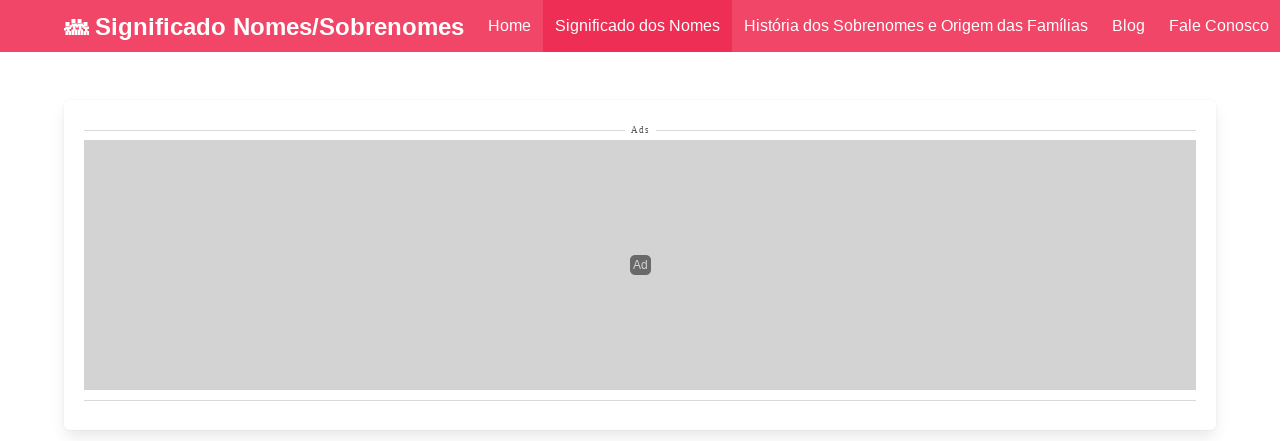

--- FILE ---
content_type: text/html
request_url: https://nomessobrenomes.com/qual-o-significado-do-nome-valdivina
body_size: 5555
content:
<!DOCTYPE html> <html lang="pt-br"> <head><meta charset="utf-8"><meta name="viewport" content="width=device-width, initial-scale=1"><meta name="theme-color" content="#f14668" /><title>👪 → Qual o significado do nome &quot;Valdivina&quot;?</title><meta name="robots" content="index, follow" /><meta name="description" content="✔️ Valdivina é um nome feminino de origem espanhola. Significa &quot;aquela que é da cidade de Valdivia&quot;." /><link rel="preconnect" href="https://cdnjs.cloudflare.com" /><link rel="preconnect" href="https://cdn.jsdelivr.net" /><link rel="preload" href="https://nomessobrenomes.com/js/navbar.js" as="script" /><link rel="preload" href="https://nomessobrenomes.com/js/scripts.js?v=38" as="script" /><link rel="preload" href="https://cse.google.com/cse.js?cx=26eebfcaf2b4846d8" as="script" /><link rel="canonical" href="https://nomessobrenomes.com/qual-o-significado-do-nome-valdivina" />  <link rel="stylesheet" href="https://cdn.jsdelivr.net/npm/bulma@0.9.1/css/bulma.min.css"><link rel="stylesheet" href="https://nomessobrenomes.com/css/style.css?v=5"><!-- Opengraph --><meta property="og:site_name" content="Significado dos Nomes e Sobrenomes" /><meta property="og:locale" content="pt-br" /><meta property="og:type" content="website" /><meta property="og:image" content="https://nomessobrenomes.com/img/post-facebook-feed-instagram-whatsapp-telegram-qual-o-significado-do-nome-valdivina.png" /><meta property="og:url" content="https://nomessobrenomes.com/qual-o-significado-do-nome-valdivina" /><meta property="og:title" content="👪 → Qual o significado do nome &quot;Valdivina&quot;?" /><meta property="og:description" content="✔️ Valdivina é um nome feminino de origem espanhola. Significa &quot;aquela que é da cidade de Valdivia&quot;." /><meta property="fb:app_id" content="6353134624719190" /><!-- Twitter --><meta name="twitter:card" content="summary_large_image"><meta name="twitter:title" content="👪 → Qual o significado do nome &quot;Valdivina&quot;?" /><meta name="twitter:description" content="✔️ Valdivina é um nome feminino de origem espanhola. Significa &quot;aquela que é da cidade de Valdivia&quot;." /><meta name="twitter:image" content="https://nomessobrenomes.com/img/post-facebook-feed-instagram-whatsapp-telegram-qual-o-significado-do-nome-valdivina.png" /><link rel="icon" href="/favicon.ico" type="image/x-icon"><link rel='manifest' href='/manifest.json' />  </head> <body class="is-danger"> <nav id="colunaMenuTopoFlutuante" class="navbar is-danger has-text-white" data-sticky>  <div class="container"> <div class="navbar-brand"><span title="Página Inicial" class="navbar-item initial loaded">  <a href="/" class="has-text-white title is-size-4 is-size-6-mobile">👪 Significado Nomes/Sobrenomes</a></span><div class="lblMenu is-hidden-tablet has-text-weight-light">MENU</div><div class="navbar-burger burger" data-trigger data-target="navbar" title="Expand Menu">  <span></span>  <span></span>  <span></span></div> </div> <div id='navbar' class='navbar-menu'> <div class='navbar-end'> <a href='/' class='navbar-item' title='Página Inicial'>Home</a> <a href='/significado-dos-nomes/' class='navbar-item is-active' title='Significado dos Nomes'>Significado dos Nomes</a><a href='/historia-dos-sobrenomes-e-origem-das-familias/' class='navbar-item' title='História dos Sobrenomes e Origem das Famílias'>História dos Sobrenomes e Origem das Famílias</a><a href='/blog/' class='navbar-item' title='Fale Conosco'>Blog</a> <a href='/fale_conosco.htm' class='navbar-item' title='Fale Conosco'>Fale Conosco</a> </div> </div>  </div></nav><section class="section">  <div class="container"> <!-- Banner --> <div class="box blBanner blBanner_margin-bottom5"></div> <h1 class='title has-text-weight-light has-text-centered margin-top30'><a href='https://nomessobrenomes.com/qual-o-significado-do-nome-valdivina'>Qual o significado do nome &quot;Valdivina&quot;?</a></h1> <div class="blPrincipal" style="margin-top: 40px;"><div class='box blPrincipal'><div class='content has-text-weight-light is-size-5 margin-top10'><p>Valdivina é um nome feminino de origem espanhola. Significa "aquela que é da cidade de Valdivia".</p></div></div> </div> <div class="tile is-ancestor"><div class='tile is-parent'> <div class='tile is-child content'> <div class='container center box imagemPrincipal'> <h2 class='subtitle is-5'><span class='ancora' id='imagens-para-compartilhar-nas-redes-sociais'>Imagem para compartilhar no Stories e Status do Instagram e TikTok</span></h2> <a href='https://nomessobrenomes.com/img/instagram-stories-tiktok-qual-o-significado-do-nome-valdivina.png' target='_blank' title='Clique para salvar/fazer o download essa imagem'> <img src='https://nomessobrenomes.com/img/instagram-stories-tiktok-qual-o-significado-do-nome-valdivina.png' alt='Imagem para compartilhar no Stories e Status do Instagram e TikTok' /> </a> <a href='https://nomessobrenomes.com/img/instagram-stories-tiktok-qual-o-significado-do-nome-valdivina.png' target='_blank' title='Clique para salvar/fazer o download essa imagem' class='button is-danger is-light'>Clique para baixar essa Imagem</a> <div class='content has-text-weight-light is-size-4 has-text-centered'> <p class='is-size-6 is-marginless'>Compartilhe:</p> <div class='margin-top10'> <a target='_blank' href='https://api.whatsapp.com/send?text=Veja+isso!+https://nomessobrenomes.com/qual-o-significado-do-nome-valdivina?utm_source=Whatsapp&utm_medium=Site&utm_campaign=Compartilhamento+Social&utm_term=Mobile' title='Compartilhar no Whatsapp' class='margin-right10'><span class='icon-whatsapp has-text-danger'></span></a> <a target='_blank' href='mailto:emaildoamigo@site.com?subject=Veja isso%3a %f0%9f%91%aa %e2%86%92 Qual o significado do nome %22Valdivina%22%3f&body=Veja isso%3a %f0%9f%91%aa %e2%86%92 Qual o significado do nome %22Valdivina%22%3f https%3a%2f%2fnomessobrenomes.com%2fqual-o-significado-do-nome-valdivina Abra%c3%a7o!' title='Compartilhar por E-mail' class='margin-right10'><span class='icon-envelop has-text-danger'></span></a> <a target='_blank' href='https://www.facebook.com/share.php?u=https://nomessobrenomes.com/img/instagram-stories-tiktok-qual-o-significado-do-nome-valdivina.png' title='Compartilhar no Facebook' class='margin-right10'><span class='icon-facebook2 has-text-danger'></span></a> <a target='_blank' href='https://twitter.com/intent/tweet/?original_referer=https://nomessobrenomes.com/qual-o-significado-do-nome-valdivina&source=tweetbutton&text=%f0%9f%91%aa+%e2%86%92+Qual+o+significado+do+nome+%22Valdivina%22%3f+https://nomessobrenomes.com/img/instagram-stories-tiktok-qual-o-significado-do-nome-valdivina.png' title='Compartilhar no Twitter' class='margin-right10'><span class='icon-twitter has-text-danger'></span></a> <a target='_blank' href='https://pinterest.com/pin/create/button/?url=https://nomessobrenomes.com/img/instagram-stories-tiktok-qual-o-significado-do-nome-valdivina.png&media=https://nomessobrenomes.com/img/post-facebook-feed-instagram-whatsapp-telegram-qual-o-significado-do-nome-valdivina.png&description=%f0%9f%91%aa+%e2%86%92+Qual+o+significado+do+nome+%22Valdivina%22%3f' title='Compartilhar no Pinterest' class='margin-right10'><span class='icon-pinterest has-text-danger'></span></a> </div> </div> </div> <div class='container center box imagemPrincipal'> <h2 class='subtitle is-5'>Imagem para compartilhar no Facebook, Feed do Instagram, Whatsapp e Telegram</h2> <a href='https://nomessobrenomes.com/img/post-facebook-feed-instagram-whatsapp-telegram-qual-o-significado-do-nome-valdivina.png' target='_blank' title='Clique para salvar/fazer o download essa imagem'> <img src='https://nomessobrenomes.com/img/post-facebook-feed-instagram-whatsapp-telegram-qual-o-significado-do-nome-valdivina.png' alt='Imagem para compartilhar no Facebook, Feed do Instagram, Whatsapp e Telegram' /> </a> <a href='https://nomessobrenomes.com/img/post-facebook-feed-instagram-whatsapp-telegram-qual-o-significado-do-nome-valdivina.png' target='_blank' title='Clique para salvar/fazer o download essa imagem' class='button is-danger is-light'>Clique para baixar essa Imagem</a> <div class='content has-text-weight-light is-size-4 has-text-centered'> <p class='is-size-6 is-marginless'>Compartilhe:</p> <div class='margin-top10'> <a target='_blank' href='https://api.whatsapp.com/send?text=Veja+isso!+https://nomessobrenomes.com/qual-o-significado-do-nome-valdivina?utm_source=Whatsapp&utm_medium=Site&utm_campaign=Compartilhamento+Social&utm_term=Mobile' title='Compartilhar no Whatsapp' class='margin-right10'><span class='icon-whatsapp has-text-danger'></span></a> <a target='_blank' href='mailto:emaildoamigo@site.com?subject=Veja isso%3a %f0%9f%91%aa %e2%86%92 Qual o significado do nome %22Valdivina%22%3f&body=Veja isso%3a %f0%9f%91%aa %e2%86%92 Qual o significado do nome %22Valdivina%22%3f https%3a%2f%2fnomessobrenomes.com%2fqual-o-significado-do-nome-valdivina Abra%c3%a7o!' title='Compartilhar por E-mail' class='margin-right10'><span class='icon-envelop has-text-danger'></span></a> <a target='_blank' href='https://www.facebook.com/share.php?u=https://nomessobrenomes.com/img/post-facebook-feed-instagram-whatsapp-telegram-qual-o-significado-do-nome-valdivina.png' title='Compartilhar no Facebook' class='margin-right10'><span class='icon-facebook2 has-text-danger'></span></a> <a target='_blank' href='https://twitter.com/intent/tweet/?original_referer=https://nomessobrenomes.com/qual-o-significado-do-nome-valdivina&source=tweetbutton&text=%f0%9f%91%aa+%e2%86%92+Qual+o+significado+do+nome+%22Valdivina%22%3f+https://nomessobrenomes.com/img/post-facebook-feed-instagram-whatsapp-telegram-qual-o-significado-do-nome-valdivina.png' title='Compartilhar no Twitter' class='margin-right10'><span class='icon-twitter has-text-danger'></span></a> <a target='_blank' href='https://pinterest.com/pin/create/button/?url=https://nomessobrenomes.com/img/post-facebook-feed-instagram-whatsapp-telegram-qual-o-significado-do-nome-valdivina.png&media=https://nomessobrenomes.com/img/post-facebook-feed-instagram-whatsapp-telegram-qual-o-significado-do-nome-valdivina.png&description=%f0%9f%91%aa+%e2%86%92+Qual+o+significado+do+nome+%22Valdivina%22%3f' title='Compartilhar no Pinterest' class='margin-right10'><span class='icon-pinterest has-text-danger'></span></a> </div> </div> </div> </div> </div> <div class="tile is-vertical is-parent">  <div class='tile is-child content box'> <h2 class='subtitle is-4'> Veja também mais <a href='/significado-dos-nomes/' title="Clique para ler mais 'Significados dos Nomes'">Significados dos Nomes</a> com a letra <a href='/significado-dos-nomes/v/' title="Clique para ler mais 'Significados dos Nomes' que começam com a letra V">V</a> </h2> <ul> <li><i><a href='/qual-o-significado-do-nome-vacchi' title='Qual o significado do nome &quot;Vacchi&quot;?'>Vacchi</a></i></li> <li><i><a href='/qual-o-significado-do-nome-vaini' title='Qual o significado do nome &quot;Vaini&quot;?'>Vaini</a></i></li> <li><i><a href='/qual-o-significado-do-nome-valcemir' title='Qual o significado do nome &quot;Valcemir&quot;?'>Valcemir</a></i></li> <li><i><a href='/qual-o-significado-do-nome-valcifran' title='Qual o significado do nome &quot;Valcifran&quot;?'>Valcifran</a></i></li> <li><i><a href='/qual-o-significado-do-nome-valdeilza' title='Qual o significado do nome &quot;Valdeilza&quot;?'>Valdeilza</a></i></li> <li><i><a href='/qual-o-significado-do-nome-valdeleide' title='Qual o significado do nome &quot;Valdeleide&quot;?'>Valdeleide</a></i></li> <li><i><a href='/qual-o-significado-do-nome-valdeleno' title='Qual o significado do nome &quot;Valdeleno&quot;?'>Valdeleno</a></i></li> <li><i><a href='/qual-o-significado-do-nome-valdene' title='Qual o significado do nome &quot;Valdene&quot;?'>Valdene</a></i></li> <li><i><a href='/qual-o-significado-do-nome-valdenrique' title='Qual o significado do nome &quot;Valdenrique&quot;?'>Valdenrique</a></i></li> <li><i><a href='/qual-o-significado-do-nome-valdevir' title='Qual o significado do nome &quot;Valdevir&quot;?'>Valdevir</a></i></li> <li><i><a href='/qual-o-significado-do-nome-valdinar' title='Qual o significado do nome &quot;Valdinar&quot;?'>Valdinar</a></i></li> <li><i><a href='/qual-o-significado-do-nome-valdislau' title='Qual o significado do nome &quot;Valdislau&quot;?'>Valdislau</a></i></li> <li><i><a href='/qual-o-significado-do-nome-valemonte' title='Qual o significado do nome &quot;Valemonte&quot;?'>Valemonte</a></i></li> <li><i><a href='/qual-o-significado-do-nome-valentim' title='Qual o significado do nome &quot;Valentim&quot;?'>Valentim</a></i></li> <li><i><a href='/qual-o-significado-do-nome-valentin' title='Qual o significado do nome &quot;Valentin&quot;?'>Valentin</a></i></li> <li><i><a href='/qual-o-significado-do-nome-valero' title='Qual o significado do nome &quot;Valero&quot;?'>Valero</a></i></li> <li><i><a href='/qual-o-significado-do-nome-valminon' title='Qual o significado do nome &quot;Valminon&quot;?'>Valminon</a></i></li> <li><i><a href='/qual-o-significado-do-nome-valmirene' title='Qual o significado do nome &quot;Valmirene&quot;?'>Valmirene</a></i></li> <li><i><a href='/qual-o-significado-do-nome-valnise' title='Qual o significado do nome &quot;Valnise&quot;?'>Valnise</a></i></li> <li><i><a href='/qual-o-significado-do-nome-valores' title='Qual o significado do nome &quot;Valores&quot;?'>Valores</a></i></li> <li><i><a href='/qual-o-significado-do-nome-valqiria' title='Qual o significado do nome &quot;Valqiria&quot;?'>Valqiria</a></i></li> <li><i><a href='/qual-o-significado-do-nome-valspar' title='Qual o significado do nome &quot;Valspar&quot;?'>Valspar</a></i></li> <li><i><a href='/qual-o-significado-do-nome-valtemes' title='Qual o significado do nome &quot;Valtemes&quot;?'>Valtemes</a></i></li> <li><i><a href='/qual-o-significado-do-nome-valtuides' title='Qual o significado do nome &quot;Valtuides&quot;?'>Valtuides</a></i></li> <li><i><a href='/qual-o-significado-do-nome-valvina' title='Qual o significado do nome &quot;Valvina&quot;?'>Valvina</a></i></li> <li><i><a href='/qual-o-significado-do-nome-vandalucia' title='Qual o significado do nome &quot;Vandalucia&quot;?'>Vandalucia</a></i></li> <li><i><a href='/qual-o-significado-do-nome-vanderlaan' title='Qual o significado do nome &quot;Vanderlaan&quot;?'>Vanderlaan</a></i></li> <li><i><a href='/qual-o-significado-do-nome-vangela' title='Qual o significado do nome &quot;Vangela&quot;?'>Vangela</a></i></li> <li><i><a href='/qual-o-significado-do-nome-vasco' title='Qual o significado do nome &quot;Vasco&quot;?'>Vasco</a></i></li> <li><i><a href='/qual-o-significado-do-nome-vaudilei' title='Qual o significado do nome &quot;Vaudilei&quot;?'>Vaudilei</a></i></li> <li><i><a href='/qual-o-significado-do-nome-vbj' title='Qual o significado do nome &quot;VBJ&quot;?'>Vbj</a></i></li> <li><i><a href='/qual-o-significado-do-nome-vedor' title='Qual o significado do nome &quot;Vedor&quot;?'>Vedor</a></i></li> <li><i><a href='/qual-o-significado-do-nome-veena' title='Qual o significado do nome &quot;Veena&quot;?'>Veena</a></i></li> <li><i><a href='/qual-o-significado-do-nome-velamar' title='Qual o significado do nome &quot;Velamar&quot;?'>Velamar</a></i></li> <li><i><a href='/qual-o-significado-do-nome-venchi' title='Qual o significado do nome &quot;Venchi&quot;?'>Venchi</a></i></li> <li><i><a href='/qual-o-significado-do-nome-verilza' title='Qual o significado do nome &quot;Verilza&quot;?'>Verilza</a></i></li> <li><i><a href='/qual-o-significado-do-nome-verum' title='Qual o significado do nome &quot;Verum&quot;?'>Verum</a></i></li> <li><i><a href='/qual-o-significado-do-nome-vet' title='Qual o significado do nome &quot;VET&quot;?'>Vet</a></i></li> <li><i><a href='/qual-o-significado-do-nome-vgm' title='Qual o significado do nome &quot;VGM&quot;?'>Vgm</a></i></li> <li><i><a href='/qual-o-significado-do-nome-vicerino' title='Qual o significado do nome &quot;Vicerino&quot;?'>Vicerino</a></i></li> <li><i><a href='/qual-o-significado-do-nome-victoria-regina' title='Qual o significado do nome &quot;Victoria-regina&quot;?'>Victoria-regina</a></i></li> <li><i><a href='/qual-o-significado-do-nome-victorio' title='Qual o significado do nome &quot;Victorio,&quot;?'>Victorio,</a></i></li> <li><i><a href='/qual-o-significado-do-nome-vilanei' title='Qual o significado do nome &quot;Vilanei&quot;?'>Vilanei</a></i></li> <li><i><a href='/qual-o-significado-do-nome-vilas' title='Qual o significado do nome &quot;Vilas&quot;?'>Vilas</a></i></li> <li><i><a href='/qual-o-significado-do-nome-vilela' title='Qual o significado do nome &quot;Vilela&quot;?'>Vilela</a></i></li> <li><i><a href='/qual-o-significado-do-nome-vilemar' title='Qual o significado do nome &quot;Vilemar&quot;?'>Vilemar</a></i></li> <li><i><a href='/qual-o-significado-do-nome-vilnete' title='Qual o significado do nome &quot;Vilnete&quot;?'>Vilnete</a></i></li> <li><i><a href='/qual-o-significado-do-nome-vinicius_1' title='Qual o significado do nome &quot;Vinícius&quot;?'>Vinícius</a></i></li> <li><i><a href='/qual-o-significado-do-nome-vinod' title='Qual o significado do nome &quot;Vinod&quot;?'>Vinod</a></i></li> <li><i><a href='/qual-o-significado-do-nome-violar' title='Qual o significado do nome &quot;Violar&quot;?'>Violar</a></i></li> <li><i><a href='/qual-o-significado-do-nome-visteon' title='Qual o significado do nome &quot;Visteon&quot;?'>Visteon</a></i></li> <li><i><a href='/qual-o-significado-do-nome-vitalis' title='Qual o significado do nome &quot;Vitalis&quot;?'>Vitalis</a></i></li> <li><i><a href='/qual-o-significado-do-nome-vitantonio' title='Qual o significado do nome &quot;Vitantonio&quot;?'>Vitantonio</a></i></li> <li><i><a href='/qual-o-significado-do-nome-vitorio' title='Qual o significado do nome &quot;Vitorio&quot;?'>Vitorio</a></i></li> <li><i><a href='/qual-o-significado-do-nome-vivaldi' title='Qual o significado do nome &quot;Vivaldi&quot;?'>Vivaldi</a></i></li> <li><i><a href='/qual-o-significado-do-nome-vivi' title='Qual o significado do nome &quot;Vivi&quot;?'>Vivi</a></i></li> <li><i><a href='/qual-o-significado-do-nome-vivienne' title='Qual o significado do nome &quot;Vivienne&quot;?'>Vivienne</a></i></li> <li><i><a href='/qual-o-significado-do-nome-vladislav' title='Qual o significado do nome &quot;Vladislav&quot;?'>Vladislav</a></i></li> <li><i><a href='/qual-o-significado-do-nome-vldimir' title='Qual o significado do nome &quot;Vldimir&quot;?'>Vldimir</a></i></li> <li><i><a href='/qual-o-significado-do-nome-volne' title='Qual o significado do nome &quot;Volne&quot;?'>Volne</a></i></li> <li><i><a href='/qual-o-significado-do-nome-volney' title='Qual o significado do nome &quot;Volney&quot;?'>Volney</a></i></li> <li><i><a href='/qual-o-significado-do-nome-voneide' title='Qual o significado do nome &quot;Voneide&quot;?'>Voneide</a></i></li> <li><i><a href='/qual-o-significado-do-nome-vppg' title='Qual o significado do nome &quot;Vppg&quot;?'>Vppg</a></i></li> <li><i><a href='/qual-o-significado-do-nome-vpx' title='Qual o significado do nome &quot;VPX&quot;?'>Vpx</a></i></li> <li><i><a href='/qual-o-significado-do-nome-vws' title='Qual o significado do nome &quot;VWS&quot;?'>Vws</a></i></li> <li><i><a href='/qual-o-significado-do-nome-vyrna' title='Qual o significado do nome &quot;Vyrna&quot;?'>Vyrna</a></i></li> </ul> </div><div class='tile is-child content box'><div class='content has-text-weight-light is-size-6 margin-top10'><h2 class='subtitle has-text-weight-light is-4'><strong><a href='/significado-dos-nomes/' title="Clique para ler mais 'Significados dos Nomes'">Significados dos Nomes</a></strong> que começam com:</h2><div class='blPaginacao'> <a href='/significado-dos-nomes/a/' class='button is-danger is-light' title="Confira 7.912 Significados dos Nomes que começam com 'A'">A</a><a href='/significado-dos-nomes/b/' class='button is-danger is-light' title="Confira 2.265 Significados dos Nomes que começam com 'B'">B</a><a href='/significado-dos-nomes/c/' class='button is-danger is-light' title="Confira 4.885 Significados dos Nomes que começam com 'C'">C</a><a href='/significado-dos-nomes/d/' class='button is-danger is-light' title="Confira 4.038 Significados dos Nomes que começam com 'D'">D</a><a href='/significado-dos-nomes/e/' class='button is-danger is-light' title="Confira 5.133 Significados dos Nomes que começam com 'E'">E</a><a href='/significado-dos-nomes/f/' class='button is-danger is-light' title="Confira 1.947 Significados dos Nomes que começam com 'F'">F</a><a href='/significado-dos-nomes/g/' class='button is-danger is-light' title="Confira 3.675 Significados dos Nomes que começam com 'G'">G</a><a href='/significado-dos-nomes/h/' class='button is-danger is-light' title="Confira 2.708 Significados dos Nomes que começam com 'H'">H</a><a href='/significado-dos-nomes/i/' class='button is-danger is-light' title="Confira 2.924 Significados dos Nomes que começam com 'I'">I</a><a href='/significado-dos-nomes/j/' class='button is-danger is-light' title="Confira 4.579 Significados dos Nomes que começam com 'J'">J</a><a href='/significado-dos-nomes/k/' class='button is-danger is-light' title="Confira 2.288 Significados dos Nomes que começam com 'K'">K</a><a href='/significado-dos-nomes/l/' class='button is-danger is-light' title="Confira 4.125 Significados dos Nomes que começam com 'L'">L</a><a href='/significado-dos-nomes/m/' class='button is-danger is-light' title="Confira 5.226 Significados dos Nomes que começam com 'M'">M</a><a href='/significado-dos-nomes/n/' class='button is-danger is-light' title="Confira 3.042 Significados dos Nomes que começam com 'N'">N</a><a href='/significado-dos-nomes/o/' class='button is-danger is-light' title="Confira 1.640 Significados dos Nomes que começam com 'O'">O</a><a href='/significado-dos-nomes/p/' class='button is-danger is-light' title="Confira 2.124 Significados dos Nomes que começam com 'P'">P</a><a href='/significado-dos-nomes/q/' class='button is-danger is-light' title="Confira 191 Significados dos Nomes que começam com 'Q'">Q</a><a href='/significado-dos-nomes/r/' class='button is-danger is-light' title="Confira 3.778 Significados dos Nomes que começam com 'R'">R</a><a href='/significado-dos-nomes/s/' class='button is-danger is-light' title="Confira 4.422 Significados dos Nomes que começam com 'S'">S</a><a href='/significado-dos-nomes/t/' class='button is-danger is-light' title="Confira 2.598 Significados dos Nomes que começam com 'T'">T</a><a href='/significado-dos-nomes/u/' class='button is-danger is-light' title="Confira 603 Significados dos Nomes que começam com 'U'">U</a><a href='/significado-dos-nomes/v/' class='button is-danger is-light' title="Confira 1.970 Significados dos Nomes que começam com 'V'">V</a><a href='/significado-dos-nomes/w/' class='button is-danger is-light' title="Confira 1.877 Significados dos Nomes que começam com 'W'">W</a><a href='/significado-dos-nomes/x/' class='button is-danger is-light' title="Confira 166 Significados dos Nomes que começam com 'X'">X</a><a href='/significado-dos-nomes/y/' class='button is-danger is-light' title="Confira 732 Significados dos Nomes que começam com 'Y'">Y</a><a href='/significado-dos-nomes/z/' class='button is-danger is-light' title="Confira 724 Significados dos Nomes que começam com 'Z'">Z</a><a href='/significado-dos-nomes/0/' class='button is-danger is-light' title="Confira 1 Significados dos Nomes que começam com '0'">0</a><a href='/significado-dos-nomes/1/' class='button is-danger is-light' title="Confira 4 Significados dos Nomes que começam com '1'">1</a><a href='/significado-dos-nomes/2/' class='button is-danger is-light' title="Confira 4 Significados dos Nomes que começam com '2'">2</a><a href='/significado-dos-nomes/3/' class='button is-danger is-light' title="Confira 4 Significados dos Nomes que começam com '3'">3</a><a href='/significado-dos-nomes/4/' class='button is-danger is-light' title="Confira 3 Significados dos Nomes que começam com '4'">4</a><a href='/significado-dos-nomes/5/' class='button is-danger is-light' title="Confira 1 Significados dos Nomes que começam com '5'">5</a><a href='/significado-dos-nomes/6/' class='button is-danger is-light' title="Confira 1 Significados dos Nomes que começam com '6'">6</a><a href='/significado-dos-nomes/7/' class='button is-danger is-light' title="Confira 2 Significados dos Nomes que começam com '7'">7</a><a href='/significado-dos-nomes/outros/' class='button is-danger is-light' title="Confira 2 Significados dos Nomes que começam com outras iniciais">Outros</a></div> </div></div></div>  </div> <div class="box"><nav class='breadcrumb'> <ul> <li><a href='https://nomessobrenomes.com'>Home</a></li><li><a href='https://nomessobrenomes.com/significado-dos-nomes/'>Significados dos Nomes</a></li><li><a href='https://nomessobrenomes.com/significado-dos-nomes/v/'>Significados dos Nomes com 'V'</a></li><li class='is-active'><a href='https://nomessobrenomes.com/qual-o-significado-do-nome-valdivina'>👪 → Qual o significado do nome &quot;Valdivina&quot;?</a></li></ul> </nav> </div> <!-- Busca --> <div class="blBusca box"><div style=""><div class="gcse-search"></div></div> </div>  <!-- Banner --> <div class="box blBanner blBanner_margin-bottom5"></div> <div class="blComentarios box"><div class="has-text-centered margin-top15 has-text-grey-light">  Compartilhe <a href="https://api.whatsapp.com/send?text=Veja+isso!+https://nomessobrenomes.com/qual-o-significado-do-nome-valdivina?utm_source=Whatsapp&utm_medium=Site&utm_campaign=Compartilhamento+Social&utm_term=Mobile" rel="nofollow" target="_blank" title="Compartilhar no Whatsapp" class="lnkDestBl margin-left5 margin-right8"><span class="icon-whatsapp has-text-danger"></span></a>  <a href="mailto:emaildoamigo@site.com?subject=Veja isso%3a %f0%9f%91%aa %e2%86%92 Qual o significado do nome %22Valdivina%22%3f&body=Veja isso%3a %f0%9f%91%aa %e2%86%92 Qual o significado do nome %22Valdivina%22%3f https%3a%2f%2fnomessobrenomes.com%2fqual-o-significado-do-nome-valdivina Abra%c3%a7o!" rel="nofollow" target="_blank" title="Compartilhar por E-mail" class="lnkDestBl margin-right8"><span class="icon-envelop has-text-danger"></span></a>  <a href="https://www.facebook.com/share.php?u=https://nomessobrenomes.com/qual-o-significado-do-nome-valdivina" rel="nofollow" target="_blank" title="Compartilhar no Facebook" class="lnkDestBl margin-right8"><span class="icon-facebook2 has-text-danger"></span></a>  <a href="https://twitter.com/intent/tweet/?original_referer=https://nomessobrenomes.com/qual-o-significado-do-nome-valdivina&source=tweetbutton&text=%f0%9f%91%aa+%e2%86%92+Qual+o+significado+do+nome+%22Valdivina%22%3f+https://nomessobrenomes.com/qual-o-significado-do-nome-valdivina" rel="nofollow" target="_blank" title="Compartilhar no Twitter" class="lnkDestBl margin-right8"><span class="icon-twitter has-text-danger"></span></a>  <a href="https://pinterest.com/pin/create/button/?url=https://nomessobrenomes.com/qual-o-significado-do-nome-valdivina&media=https://nomessobrenomes.com/img/post-facebook-feed-instagram-whatsapp-telegram-qual-o-significado-do-nome-valdivina.png&description=%f0%9f%91%aa+%e2%86%92+Qual+o+significado+do+nome+%22Valdivina%22%3f" rel="nofollow" target="_blank" title="Compartilhar no Pinterest" class="lnkDestBl margin-right8"><span class="icon-pinterest has-text-danger"></span></a></div> </div> <div class="blComentarios margin-top10 box"><form id="frmReclameAqui" target='_blank' action="https://docs.google.com/forms/d/e/1FAIpQLSciHPrXC6fCIuT17E-AY7GdRGgMoWIwiFWZMLuyB6AHDmw7qA/formResponse" class="message is-danger is-light has-text-weight-light">  <input type='hidden' name='entry.1852260282' value='https://nomessobrenomes.com/qual-o-significado-do-nome-valdivina' />  <div class="message-header"> <h4 class="has-text-weight-bold">Fale Conosco </h4>  </div>  <div class="message-body"><div class="field"><div class="control">  <input name="entry.558444739" class="input" type="text" placeholder="Nome"></div> </div>  <div class="field"><div class="control has-icons-right">  <input name="entry.39772564" class="input" type="email" placeholder="E-mail"> <!-- is-danger --></div> </div> <div class="field"><div class="control has-icons-right">  <input name="entry.738682147" class="input" type="text" placeholder="Telefone"> <!-- is-danger --></div> </div>  <div class="field"><div class="control">  <textarea name="entry.1651323620" class="textarea" placeholder="Mensagem"></textarea></div> </div><div class="field is-grouped is-grouped-right"><div class="control">  <button id="btnReclameAqui" class="button is-danger">Enviar</button></div> </div></div></form> </div> <div class="blComentarios box"><!-------------------------------------------- Comentários --------------------------------------------><div class="subtitle has-text-weight-light is-2 margin-top10">  Comentários</div><div class="content has-text-weight-light is-size-6 margin-top10">  <div class="fb-comments" data-href="https://nomessobrenomes.com/qual-o-significado-do-nome-valdivina" data-width="100%" data-numposts="10"></div>  <div id="fb-root"></div></div> </div> <!-- Banner --> <div class="box blBanner blBanner_margin-bottom5"></div>  </div></section> <!-- Rodapé --><footer class="footer">  <div class="content has-text-centered"> <p class="is-marginless">Significado dos Nomes e Sobrenomes © Todos os Direitos Reservados.</p> <a href="/termos_de_uso.htm" class="has-text-danger">Termos de Uso</a> <span> | </span> <a href="/fale_conosco.htm" class="has-text-danger">Fale Conosco</a>  </div></footer>  <script type="application/ld+json">  {  "@context": "https://schema.org/",  "@type": "WebSite",  "name": "Significado dos Nomes e Sobrenomes",  "url": "https://nomessobrenomes.com"  }</script><script type="application/ld+json"> 	{ 	  "@context": "https://schema.org", 	  "@type": "BreadcrumbList", 	  "itemListElement": [ 	  { 	 "@type": "ListItem", 	 "position": 1, 	 "item": { 	"@id": "https://nomessobrenomes.com", 	"name": "Home" 	 } 	 } 	 ,	 { 	 "@type": "ListItem", 	 "position": 2, 	 "item": { 	"@id": "https://nomessobrenomes.com/significado-dos-nomes/", 	"name": "Significados dos Nomes" 	 } 	 } 	 ,	 { 	 "@type": "ListItem", 	 "position": 3, 	 "item": { 	"@id": "https://nomessobrenomes.com/significado-dos-nomes/v/", 	"name": "Significados dos Nomes que começam com 'V'" 	 } 	 } 	 ,	 { 	 "@type": "ListItem", 	 "position": 4, 	 "item": { 	"@id": "https://nomessobrenomes.com/qual-o-significado-do-nome-valdivina", 	"name": "👪 → Qual o significado do nome \"Valdivina\"?" 	 } 	 } 	  ] 	} 	</script> <script type="application/ld+json">  { "@context": "https://schema.org/", "@type": "WebPage", "name": "👪 → Qual o significado do nome \"Valdivina\"?", "speakable": { "@type": "SpeakableSpecification","xpath": ["/html/head/title","/html/head/meta[@name='description']/@content"] }, "url": "https://nomessobrenomes.com/qual-o-significado-do-nome-valdivina"  }  </script> <script type="application/ld+json"> 	{ 	  "@context": "https://schema.org", 	  "@type": "ImageObject", 	  "@id": "https://nomessobrenomes.com/img/instagram-stories-tiktok-qual-o-significado-do-nome-valdivina.png", 	  "width": 600, 	  "height": 1200, 	  "caption": "Significados dos Nomes nas dimensões apropriadas para postagem no Stories do Instagram e TikTok", 	  "url": "https://nomessobrenomes.com/img/instagram-stories-tiktok-qual-o-significado-do-nome-valdivina.png" 	} 	</script> <script type="application/ld+json"> 	{ 	  "@context": "https://schema.org", 	  "@type": "ImageObject", 	  "@id": "https://nomessobrenomes.com/img/post-facebook-feed-instagram-whatsapp-telegram-qual-o-significado-do-nome-valdivina.png", 	  "width": 900, 	  "height": 900, 	  "caption": "Significados dos Nomes nas dimensões apropriadas para postagem como Post do Facebook, Feed do Instagram, Whatsapp e telegram", 	  "url": "https://nomessobrenomes.com/img/post-facebook-feed-instagram-whatsapp-telegram-qual-o-significado-do-nome-valdivina.png" 	} 	</script> <script type="application/ld+json"> 	{ 	  "@context": "https://schema.org", 	  "@type": "Article", 	  "image": "https://nomessobrenomes.com/img/post-facebook-feed-instagram-whatsapp-telegram-qual-o-significado-do-nome-valdivina.png", 	  "url": "https://nomessobrenomes.com/qual-o-significado-do-nome-valdivina", 	  "headline": "👪 → Qual o significado do nome \"Valdivina\"?", 	  "alternativeHeadline": "✔️ Valdivina é um nome feminino de origem espanhola. Significa \"aquela que é da cidade de Valdivia\".", 	  "datePublished": "2023-04-14T09:45:39-03:00", 	  "inLanguage": "pt-BR", 	  "isFamilyFriendly": "true", 	  "copyrightHolder": "", 	  "author": { 	 "@type": "Organization", 	 "name": "Significado dos Nomes e Sobrenomes", "url": "https://nomessobrenomes.com" 	  }, 	  "publisher": { 	 "@type": "Organization", 	 "name": "Significado dos Nomes e Sobrenomes", 	 "url": "https://nomessobrenomes.com", 	 "logo": { 	 "@type": "ImageObject", 	 "url": "https://nomessobrenomes.com/css/img/avatar.png" 	 } 	  } 	  } 	</script> <!-- Google Tag Manager --><script>  (function (w, d, s, l, i) { w[l] = w[l] || []; w[l].push({'gtm.start':  new Date().getTime(), event: 'gtm.js' }); var f = d.getElementsByTagName(s)[0],j = d.createElement(s), dl = l != 'dataLayer' ? '&l=' + l : ''; j.async = true; j.src =  'https://www.googletagmanager.com/gtm.js?id=' + i + dl; f.parentNode.insertBefore(j, f);  })(window, document, 'script', 'dataLayer', 'GTM-MJ3LQV7');</script><!-- End Google Tag Manager --><script async src="https://nomessobrenomes.com/js/navbar.js"></script><script async src="https://nomessobrenomes.com/js/scripts.js?v=38"></script><script async src="https://cse.google.com/cse.js?cx=26eebfcaf2b4846d8"></script><script> if (typeof navigator.serviceWorker !== 'undefined') {  navigator.serviceWorker.register('/service-worker.js');}  </script>  <script defer src="https://static.cloudflareinsights.com/beacon.min.js/vcd15cbe7772f49c399c6a5babf22c1241717689176015" integrity="sha512-ZpsOmlRQV6y907TI0dKBHq9Md29nnaEIPlkf84rnaERnq6zvWvPUqr2ft8M1aS28oN72PdrCzSjY4U6VaAw1EQ==" data-cf-beacon='{"version":"2024.11.0","token":"816a9f54b4e24e458b7cf2800a28c7be","r":1,"server_timing":{"name":{"cfCacheStatus":true,"cfEdge":true,"cfExtPri":true,"cfL4":true,"cfOrigin":true,"cfSpeedBrain":true},"location_startswith":null}}' crossorigin="anonymous"></script>
</body> </html> 

--- FILE ---
content_type: text/css
request_url: https://nomessobrenomes.com/css/style.css?v=5
body_size: 5030
content:
.center {
    text-align: center;
}

.breadcrumb {
    white-space: normal;
}

/* Adiciona quebra de linhas, para evitar quebra nos links longos */

ul {
    overflow-wrap: anywhere;
}


/* Remove o Scroll do <pre> */
.content pre {
    white-space: break-spaces;
}

.content figure {
    margin-top: 2em;
}

.card-content {
    padding-top: 0.5em;
}

/* --------------------------------------------- Seletores faltantes do Bulma --------------------------------------------- */
.is-info.is-light {
    background-color: #eef6fc;
    color: #1d72aa;
}

.is-success.is-light {
    background-color: #effaf3;
    color: #257942;
}

.is-link.is-light {
    background-color: #eef3fc;
    color: #2160c4;
}

.is-warning.is-light {
    background-color: #fffbeb;
    color: #947600;
}

/* Correções de seletores */
.tag:not(body) {
    white-space: normal;
    height: auto;
    padding: 0.2em 0.7em;
}

.button.is-warning {
    background: linear-gradient(to bottom,#f7dfa5,#f0c14b) repeat scroll 0 0 rgba(0,0,0,0);
    border-color: #9c7e31 #90742d #786025 !important;
    border-radius: 3px;
    color: #111 !important;
    transition: color .1s ease-in-out,background-color .1s ease-in-out;
    box-shadow: 0 1px 0 rgba(255,255,255,.4) inset;
}

.button.is-warning:hover {
    background: #eeb933;
    background: linear-gradient(to bottom, #f5d78e, #eeb933) repeat scroll 0 0 rgba(0,0,0,0);
    color: #111 !important
}

.navbar-burger {
    margin-left: inherit;
}

.control.is-large {
    font-size: 3rem;
}


.navbar.is-link .navbar-end > span.navbar-item.is-active,
.navbar.is-link .navbar-end > span.navbar-item:focus,
.navbar.is-link .navbar-end > span.navbar-item:hover,
.navbar.is-link .navbar-start > span.navbar-item.is-active,
.navbar.is-link .navbar-start > span.navbar-item:focus,
.navbar.is-link .navbar-start > span.navbar-item:hover {
    background-color: #2366d1;
    color: #fff;
}

.navbar-item img {
    width: 9em;
    max-height: none;
    /*max-height: 2.30rem;*/    
    /*margin-left: 0.8em;*/
}



/* Cor dos Links */

.is-danger a {
    color: #f14668;
}

    .is-danger a:hover {
        color: #99001e;
    }

.is-success a {
    color: #2ac962;
}

    .is-success a:hover {
        color: #00782a;
    }

.is-warning a {
    color: #e3b709;
}

    .is-warning a:hover {
        color: #c49d00;
    }

.is-primary a {
    color: #00d1b2;
}

    .is-primary a:hover {
        color: #006153;
    }

.is-info a {
    color: #209cee;
}

    .is-info a:hover {
        color: #0865a3;
    }




.is-dark a {
    /* A cor dos links será default */
    /*color: #3273dc;*/
}

    .is-dark a:hover {
        /* A cor dos links será default */
        /*color: #000000;*/
    }


/* Mantém o menu hover Branco */
.menu-list .is-active:hover {
    color: #fff;
}


/* Links Mobile (força ficar preto) */
.navbar-end a {
    color: #4a4a4a;
}

/* --------------------------------------------- Acima da Dobra --------------------------------------------- */


/* Correção para o menu sticky */
.container {
    position: initial;
}

.lnkDest,
.lnkDestBl {
    cursor: pointer;
}

    .lnkDest:hover,
    .lnkDestBl:hover {
        color: inherit !important;
    }

/* Menu */
.menu-list {
    line-height: 1.0;
}

    .menu-list a {
        padding: 0.3em .75em;
    }



.menu-label:not(:last-child) {
    margin-bottom: 0.5em;
}

.lblMenu {
    position: relative;
    margin-left: auto;
    padding-top: 0.8em;
    margin-right: -11px;
}

#colunaMenuLateralFlutuante {
    max-width: 350px;
    /*min-width: 350px;*/
}

    /*#colunaMenuLateralFlutuante .box {
        max-width: 300px;
        min-width: 330px;
    }*/



/* Retira o azul dos links */
h1 a,
h2 a {
    color: inherit;
}

/* Título */

.hero-body .topo .title {
    font-size: 3em;
}

.hero-body .topo .subtitle {
    font-size: 2em;
    padding-top: 40px;
}

.boxFoto {
    margin-bottom: 50px;
    padding-top: 40px;
}

/* Margens */

.margin-top0 {
    padding-top: 0;
}

.margin-top5 {
    padding-top: 5px;
}

.margin-top10 {
    padding-top: 10px;
}

.margin-top15 {
    padding-top: 15px;
}

.margin-top20 {
    padding-top: 20px;
}

.margin-top30 {
    padding-top: 30px;
}

.margin-top40 {
    padding-top: 40px;
}

.margin-top60 {
    padding-top: 60px;
}

.margin-top80 {
    padding-top: 80px;
}

.margin-top100 {
    padding-top: 100px;
}

.margin-bottom0 {
    padding-bottom: 0px;
}

.margin-bottom7 {
    padding-bottom: 5px;
}

.margin-bottom10 {
    padding-bottom: 10px;
}

.margin-bottom15 {
    padding-bottom: 15px;
}

.margin-bottom20 {
    padding-bottom: 20px;
}

.margin-bottom30 {
    padding-bottom: 30px;
}

.margin-bottom40 {
    padding-bottom: 40px;
}

.margin-bottom60 {
    padding-bottom: 60px;
}

.margin-bottom80 {
    padding-bottom: 80px;
}

.margin-bottom100 {
    padding-bottom: 100px;
}

.margin-right10 {
    margin-right: 10px;
}

.margin-right8 {
    margin-right: 8px;
}

.margin-left5 {
    margin-left: 5px;
}

.margin-left10 {
    margin-left: 10px;
}

/* OverFlow Hidden nas listagens */

.blSumario .columns .columns .column ~ .is-10 .avaliacao {
    overflow-x: auto;
}

/* Menu Flutuante do Rodapé */

.menuFlutuanteRodape {
    background-color: #ffffff;
    display: block;
    width: 100%;
    height: 72px;
    position: fixed;
    color: #fff;
    box-shadow: 0 0 20px rgba(0,0,0,0.3);
    z-index: 99;
    bottom: 0;
    text-align: right;
    padding-top: 10px;
    padding-right: 10px;
    border-top: 1px solid #3273dc;
}

    .menuFlutuanteRodape .total {
        padding-top: 0.3em;
        display: inline-block;
    }

    .menuFlutuanteRodape .separadorDesk {
        padding-right: 0.5em;
        display: inline-block;
    }

    .menuFlutuanteRodape .separadorMobile {
        padding-right: 4em;
        display: inline-block;
    }

@media (max-width: 500px) {
    .menuFlutuanteRodape {
        height: 122px;
    }
}


/* --------------------------------------------- Abaixo da Dobra --------------------------------------------- */

/* Prós e Contras */
.panel {
    padding-bottom: 1em;
}

.panel-block {
    padding: .5em 1.0em;
}

/* Foto principal */

.fotoPrincipal {
    width: 300px;
    padding: 0em;
    width: 400px
}

.hero-body .fotoPrincipal {
    border-radius: 290486px;
}

.fotoSecundaria {
    max-width: 250px;
    max-height: 400px;
    margin-top: 20px;
}

/* Blocos de Conteúdo */

.blPrincipal,
.blConteudo,
.blProsContras,
.blValePena,
.blQualMelhor,
.blPrecos,
.blOndeComprar,
.blIndice,
.blSolucaoProblemas,
.blAnalisePrecos,
.blPromocoes,
.blUsado,
.blReplicas,
.blRevenda,
.blFichaTecnica,
.blCodigoBarras,
.blTamanhos,
.blDuvidas,
.blReclameAqui,
.blOndeEncontrar,
.blCompartilhar,
.blComentarios,
.blRelacionados,
.blManual,
.blDiferencas,
.blFormOpine {
    padding-bottom: 40px;
}

.message a:not(.button):not(.tag):not(.dropdown-item) {
    color: indianred;
    text-decoration: underline;
}

/* Grupos do Cohort */

.group {
    color: #494949;
    text-align: center !important;
}

.group0 {
    background-color: #63BE7B
}

.group1 {
    background-color: #72C27B
}

.group2 {
    background-color: #82C77C
}

.group3 {
    background-color: #91CB7D
}

.group4 {
    background-color: #A1D07E
}

.group5 {
    background-color: #B1D47F
}

.group6 {
    background-color: #C0D980
}

.group7 {
    background-color: #D0DD81
}

.group8 {
    background-color: #DFE282
}

.group9 {
    background-color: #EFE683
}

.group10 {
    background-color: #FFEB84
}

.group11 {
    background-color: #FFDE82
}

.group12 {
    background-color: #FED280
}

.group13 {
    background-color: #FDC47D
}

.group14 {
    background-color: #FDB87B
}

.group15 {
    background-color: #FCAA78
}

.group16 {
    background-color: #FB9D75
}

.group17 {
    background-color: #FB9073
}

.group18 {
    background-color: #FA8370
}

.group19 {
    background-color: #F9776E
}

.group20 {
    background-color: #F8696B
}



/* Transparências */

.opaca {
    opacity: 0.7;
}

/* Tabela */

.table {
    color: #4a4a4a;
}

    .table a {
        color: inherit;
    }

    .table td,
    .table th {
        /*white-space: nowrap;*/
        padding: .4em .55em;
    }

    .table th,
    .table td {
        white-space: nowrap;
    }

        .table th.wrap,
        .table td.wrap {
            white-space: normal;
        }

    .table th.no-wrap,
    .table td.no-wrap {
        white-space: nowrap;
    }

        .table td.nomeProduto {
            text-align: left;
            min-width: 260px;
            white-space: normal;
        }
        
        .table td.nomeProdutoSemQuebras {
            white-space: nowrap ;
        }

    .table.is-bordered th {
        text-align: center;
    }

    .table th.is-vcentered,
    .table td.is-vcentered {
        vertical-align: middle;
    }

    .tamanho-otimizado {
        max-height: 705px;
        overflow-y: auto;
    }


/* Review */

div[itemtype="http://schema.org/Review"],
div.review {
    border-bottom: 1px dashed #ddd;
    margin-top: 10px;
    margin-bottom: 10px;
    margin-left: 0.5em;
    margin-right: 0.5em;
    display: block;
    padding-top: 0.5em;
    padding-bottom: 1em;
    /*overflow-y: scroll;*/
}

.avaliacao {
    padding-bottom: 0.5em;
}

.dados {
    text-align: right;
}

.dados .nome {
    padding-right: 10px;
}

.autor span {
    text-transform: capitalize;
    padding-right: 6px;
}

.nota {
    display: block;
}


/* Tamanho do Produto */

.ctnTamProduto {
    text-align: center;
    vertical-align: middle;
    box-sizing: border-box;
    margin-bottom: 50px;
    margin-bottom: 20px;
}

    .ctnTamProduto .legendaLargura {
        padding-left: 75px;
        padding-bottom: 6px;
        display: inline-block;
        color: #b0acac;
        font-size: 13px;
        box-sizing: border-box;
    }

    .ctnTamProduto .legendaAltura {
        display: inline-block;
        color: #b0acac;
        font-size: 13px;
        box-sizing: border-box;
    }

    .ctnTamProduto .borderTop {
        display: inline-table;
        border-top: 1px dashed #b0acac;
        box-sizing: border-box;
        vertical-align: middle;
    }

    .ctnTamProduto .borderLeft {
        display: table;
        border-left: 1px dashed #b0acac;
        box-sizing: border-box;
        padding-left: 30px;
        padding-right: 6px;
        margin-right: 10px;
        margin-top: 30px;
        margin-top: 20px;
    }

    .ctnTamProduto img {
        -webkit-filter: grayscale(1) opacity(40%);
        filter: grayscale(1) opacity(40%);
        max-width: 350px;
        max-width: 250px;
    }

        .ctnTamProduto img:hover {
            -webkit-filter: initial;
            filter: initial;
            max-width: 350px;
            max-width: 250px;
        }


@media (max-width: 500px) {
    .ctnTamProduto img {
        max-width: 170px;
    }

        .ctnTamProduto img:hover {
            max-width: 170px;
        }
}

/* Cupom */

.ctnCupom {
    display: inline-block;
    border: 1px dashed #000;
    padding: 0.8em 1.2em;
    position: relative;
    font-weight: bold;
    background: #FFC107;
    color: #000;
    margin: 0 auto;
}

    .ctnCupom .scissors {
        position: absolute;
        top: -12px;
        right: 0;
    }

/* Modal */

.golden-menu {
    background-color: #3273dc;
    display: block;
    width: 180px;
    height: 180px;
    position: fixed;
    bottom: -90px;
    right: -90px;
    color: #fff;
    border-radius: 50%;
    box-shadow: 0 0 20px rgba(0,0,0,0.3);
    /*
    background-position: 40px 50px;
    background-repeat: no-repeat;
    background-image: url('https://i.ya-webdesign.com/images/hamburger-icon-white-png-1.png');
    background-size: 30px;
    */
    cursor: pointer;
    z-index: 1;
    cursor: pointer;
    bottom: 15px;
    right: 15px;
    width: 60px;
    height: 60px;
    /*
    background-position: center center;
    background-size: 20px;
    */
}

    .golden-menu .icon-list {
        margin-top: 17px;
        display: block;
    }

.modal-content {
    max-width: 85%;
}

.modal-close {
    cursor: pointer;
}



/* ìcones: https://icomoon.io/app/#/select/font */

@font-face {
    font-family: 'icomoon';
    src: url('fonts/icomoon.eot?yyjm5a-2');
    src: url('fonts/icomoon.eot?yyjm5a-2#iefix') format('embedded-opentype'), url('fonts/icomoon.ttf?yyjm5a-2') format('truetype'), url('fonts/icomoon.woff?yyjm5a-2') format('woff'), url('fonts/icomoon.svg?yyjm5a-2#icomoon') format('svg');
    font-weight: normal;
    font-style: normal;
    font-display: block;
}

[class^="icon-"], [class*=" icon-"] {
    /* use !important to prevent issues with browser extensions that change fonts */
    font-family: 'icomoon' !important;
    speak: none;
    font-style: normal;
    font-weight: normal;
    font-variant: normal;
    text-transform: none;
    line-height: 1;
    /* Better Font Rendering =========== */
    -webkit-font-smoothing: antialiased;
    -moz-osx-font-smoothing: grayscale;
}

.icon-cart:before {
    content: "\e93a";
}

.icon-star-empty:before {
    content: "\e9d7";
}

.icon-star-full:before {
    content: "\e9d9";
}

.icon-facebook2:before {
    content: "\ea91";
}

.icon-twitter:before {
    content: "\ea96";
}

.icon-pinterest:before {
    content: "\ead1";
}

.icon-envelop:before {
    content: "\e945";
}

.icon-list:before {
    content: "\e9ba";
}

.icon-happy:before {
    content: "\e9df";
}

.icon-shocked:before {
    content: "\e9f1";
}

.icon-frustrated:before {
    content: "\e9ff";
}

.icon-checkmark:before {
    content: "\ea10";
}

.icon-whatsapp:before {
    content: "\ea93";
}

.icon-cancel:before {
    content: "\e902";
}


/* Customização das fontes */

.icon-cart:before {
    margin-right: 5px;
}

/* Código de Barras */
.blCodigoBarras img {
    display: inline-table !important;
    margin-left: 10px;
    margin-right: 10px;
    margin-top: 10px;
}

.blCodigoBarras h4 {
    margin-bottom: 0;
}

.blCodigoBarras #codigoBarrasProdutosOcultos {
    display: none;
}

/* Grid de Produtos, Produtos Relacionados e Produtos da Busca */
.blRelacionados {
    padding-bottom: 70px;
}

.blRelacionados img,
.blBusca img,
.blGridProdutos img {
    padding-top: 1.5em;
    display: inline-block;
    max-height: 200px;
    width: auto;
}

.blRelacionados .card-image,
.blBusca .card-image,
.blGridProdutos .card-image {
    padding-top: 1.5em;
    min-height: 200px;
}

.blRelacionados .content  {
    min-height: 5em;
}

.blRelacionados #produtosRelacionadosProdutosOcultos {
    display: none;
}

.blBusca .content {
    min-height: 4em;
}

.blBusca {
    min-height: 107px;
}

@media (max-width: 500px) {
    .blBusca {
        min-height: 118px;
    }
}

.blGridProdutos .content {
    min-height: 5em;
}

.blGridProdutos figure {
    min-height: 13em;
}

/* Ficha Técnica */
.blFichaTecnica table img {
    vertical-align: middle;
    margin-right: 10px;
    border-radius: 290486px;
    max-height: 50px;
}

.blFichaTecnica #fichaTecnicaProdutosOcultos {
    display: none;
}

/* Análise de Preços */

.blAnalisePrecos .has-text-danger {
    color: indianred !important;
}

    .blAnalisePrecos .has-text-danger:hover {
        color: #363636 !important;
    }

/* Dúvidas (FAQ) */
.blDuvidas #duvidasProdutosOcultos {
    display: none;
}

/* Diferenças */
.blDiferencas table img {
    vertical-align: middle;
    margin-right: 10px;
    border-radius: 290486px;
    max-height: 100px;
}

/* Área Oculta */

.areaOculta {
    background: linear-gradient(to bottom, rgba(100, 100, 100, 0) 0%, white 55%);
    height: 100px;
    margin-top: -153px;
    position: relative;
}

/* Onde Comprar */

.blOndeComprar #ondeComprarProdutosOcultos {
    display: none;
}

/* Onde Encontrar */

.blOndeEncontrar #ondeEncontrarProdutosOcultos {
    display: none;
}

/* Cupons */

.blPromocoes #cuponsProdutosOcultos {
    display: none;
}


/* Formulário de Avaliação */
/*.frmAvalie {
}*/

    .frmAvalie .control {
        width: 2.3em;
        box-sizing: border-box;
    }

    .frmAvalie .label {
        padding-left: 0.7em;
    }

    .frmAvalie .radio input {
        vertical-align: super;
        margin-right: 1.4em;
    }

/* Rodapé */
.footer {
    padding: 0;
    padding-top: 1em;
    padding-bottom: 5.5em;
}


/* Paginação */

/*.blPaginacao {
    margin-left: 0.5em;
    margin-right: 0.5em;
    margin-top: 0.2em;
}*/

.blPaginacao .button {
    margin-left: 0.2em;
    margin-right: 0.2em;
    margin-bottom: 0.5em;
}

/* Banner */

.blBanner {
    text-align: center;
}

    .blBanner:empty {

        display: none;

        /* Comentado em 02/04/2022, para definir o tamanho dos Banner's, e melhorar o CLS */
        

        /*display: block;
        border: 1px solid red;
        min-height: 4em;*/
    }

.blBanner_margin-bottom5,
.blBanner_margin-bottom5:not(:last-child) {
    margin-bottom: 5em;
}

.blBanner {
    min-height: 130px;
}

@media (max-width: 500px) {
    .blBanner {
        min-height: 510px;
    }
}

/* Sumário */

/*.blSumario {

}*/

    .blSumario .foto {
        max-width: 250px;
        /*min-width: 300px;*/
        /*border-radius: 290486px;*/
    }

.blSumario .btComprar {
    float: right;
}

    .blSumario a {
        color: #4a4a4a;
    }

        .blSumario a:hover {
            color: #3273dc;
            color: #4a4a4a;
        }


/* Notificações */

#proof {
    /*position: fixed;
    user-select: none;
    z-index: 999;
    bottom: -88px;
    left: 10px;
    border-radius: 88px;
    border-radius: 20px;
    background: #fff;
    width: 290px;
    padding: 17px;
    padding-bottom: 10px;
    border: 1px solid rgba(216, 217, 226, .5);
    box-shadow: 10px 20px 40px 0 rgba(36, 35, 40, .1);
    transition: bottom 0.5s ease-in-out;*/
    position: fixed;
    user-select: none;
    z-index: 999;
    bottom: -88px;
    left: 10px;
    /* border-radius: 88px; */
    /* border-radius: 20px; */
    /* background: #fff; */
    background: #fff;
    width: 350px;
    width: 450px;
    /* height: 88px; */
    padding: 17px;
    padding-bottom: 0px;
    padding-top: 5px;
    /* border: 1px solid rgba(216, 217, 226, .5); */
    /* box-shadow: 10px 20px 40px 0 rgba(36, 35, 40, .1); */
    transition: bottom 0.5s ease-in-out;
}

    #proof.disabled {
        pointer-events: none;
        cursor: default;
    }

    #proof.show {
        /*bottom: 85px;*/
        bottom: 8px;
        transition: bottom 0.3s ease-out;
    }

    #proof .proof-image {
        position: absolute;
        background: #f2b705;
        width: 54px;
        height: 54px;
        overflow: hidden;
        border-radius: 54px;
    }

        #proof .proof-image img {
            display: block;
            width: 100%;
            height: 100%;
        }

    #proof .proof-content {
        position: relative;
        /*height: 54px;*/
        padding-left: 0.5em;
    }

        #proof .proof-content span {
            display: inline-block;
            margin: 0;
            line-height: 18px;
        }

        #proof .proof-content .name {
            padding: 0 5px;
            margin-left: -5px;
            background-color: #f0f1f7;
            font-size: 14px;
            font-weight: 500;
            color: #242328;
            text-overflow: ellipsis;
            white-space: nowrap;
            overflow-x: hidden;
            overflow-y: hidden;
            max-width: 100%;
        }

        #proof .proof-content .action {
            font-size: 13px;
            font-weight: 300;
            color: #242328;
            text-overflow: ellipsis;
            white-space: nowrap;
            overflow-x: hidden;
            overflow-y: hidden;
            max-width: 100%;
        }

        #proof .proof-content .time {
            font-size: 11px;
            font-weight: 300;
            color: #242328;
            text-overflow: ellipsis;
            white-space: nowrap;
            overflow-x: hidden;
            overflow-y: hidden;
            max-width: 100%;
        }

            #proof .proof-content .time .verified {
                color: #1b998b;
                font-weight: 400;
                font-size: 9px;
                letter-spacing: 0.3px;
                margin-left: 5px;
                text-transform: uppercase;
            }

                #proof .proof-content .time .verified i {
                    display: block;
                    float: left;
                    margin: 4px 4px 4px 0;
                    width: 10px;
                    height: 10px;
                    line-height: 10px;
                    text-align: right;
                    border-radius: 10px;
                    font-size: 8px;
                    background: #1b998b;
                    color: #fff;
                }

@media (max-width: 480px) {
    #proof {
        width: 100%;
        /*border-radius: 0;
        width: 100%;
        left: 0;
        border-left: none;
        border-right: none;
        border-bottom: none;*/
    }

        /*#proof.show {
            bottom: 0;
            bottom: -5px;
        }*/

        #proof .proof-content {
            padding-left: 0.5em;
        }


}


/* Loader de imagens */



--- FILE ---
content_type: application/javascript
request_url: https://nomessobrenomes.com/js/scripts.js?v=38
body_size: 8968
content:

function addEvent(element, evnt, funct) {

    if (element.attachEvent)
        return element.attachEvent('on' + evnt, funct);
    else
        return element.addEventListener(evnt, funct, false);
}

function toggleClass(el, className) {

    if (el.classList) {
        el.classList.toggle(className);
    } else {
        var classes = el.className.split(' ');
        var existingIndex = -1;
        for (var j = classes.length; j--;) {
            if (classes[j] === className) existingIndex = j;
        }

        if (existingIndex >= 0) classes.splice(existingIndex, 1);
        else classes.push(className);

        el.className = classes.join(' ');
    }
}

function removeClass(el, className) {

    if (el.classList) {
        el.classList.remove(className);
    } else {
        el.className = el.className.replace(new RegExp('(^|\\b)' + className.split(' ').join('|') + '(\\b|$)', 'gi'), ' ');
    }
}


function exibeGoldenMenu() {

    let goldenMenu = document.getElementById("golden-menu");

    if (goldenMenu != null) {

        var menuVisivel = goldenMenu.currentStyle ? goldenMenu.currentStyle.display : getComputedStyle(goldenMenu, null).display;

        if (menuVisivel == 'block') {

            let modal = document.getElementById("modalMenuMobile");
            let modalClose = document.getElementById("modalClose");

            addEvent(goldenMenu, 'click', function () {
                toggleClass(modal, 'is-active');
            });

            addEvent(modalClose, 'click', function () {
                toggleClass(modal, 'is-active');
            });

            let links = modal.getElementsByTagName('a');

            for (i = 0; i < links.length; i++) {
                addEvent(links[i], 'click', function () {
                    removeClass(modal, 'is-active');
                });
            }

        }

    }

    

}

function setaCliqueFecharAoClicarMenuHamburguer() {
    
    let navbar = document.getElementById('navbar');

    if (navbar != null) {

        let links = navbar.getElementsByTagName('a');

        for (i = 0; i < links.length; i++) {

            let link = links[i];

            addEvent(link, 'click', function () {
                toggleClass(navbar, 'is-active');
            });
            
        }

    }

}


function menuStick() {

    let colunaMenuLateralFlutuante = document.getElementById("colunaMenuLateralFlutuante");
    
    if (colunaMenuLateralFlutuante != null) {

    var menuVisivel = (colunaMenuLateralFlutuante != null) ? (colunaMenuLateralFlutuante.currentStyle ? colunaMenuLateralFlutuante.currentStyle.display : getComputedStyle(colunaMenuLateralFlutuante, null).display) : '';

    if (menuVisivel == 'block') {

        let menuLateralFlutuante = document.getElementById("menuLateralFlutuante");

        window.addEventListener("scroll", event => {
            moveMenu();
        });

        moveMenu();

        function moveMenu() {

            setTimeout(function () {

                let fromTop = window.scrollY;

                //console.log('fromTop', fromTop, 'offsetTop', colunaMenuLateralFlutuante.offsetTop, 'offsetHeight', colunaMenuLateralFlutuante.offsetHeight);


                if (
                    colunaMenuLateralFlutuante.offsetTop <= fromTop &&
                    colunaMenuLateralFlutuante.offsetTop + colunaMenuLateralFlutuante.offsetHeight > fromTop
                ) {
                    //menuLateralFlutuante.style.marginTop = (fromTop - menuLateralFlutuante.offsetHeight - 200 + 'px');
                    menuLateralFlutuante.style.top =  '75px';
                    menuLateralFlutuante.style.position = "fixed";
                    menuLateralFlutuante.style.width = (colunaMenuLateralFlutuante.offsetWidth - 25) + 'px';
                    //console.log(colunaMenuLateralFlutuante.offsetWidth);
                } else {
                    //menuLateralFlutuante.style.marginTop = '0px';
                    menuLateralFlutuante.style.top = '0px';
                    menuLateralFlutuante.style.position = "relative";
                    //menuLateralFlutuante.style.width = colunaMenuLateralFlutuante.offsetWidth + 'px';
                }


            }, 1);

        }

    }

    }

}


function cliqueSelecionaMenu(idElm, aplicarNoPai) {
    
    var jaSetado = "";

    var links = document.getElementById(idElm).getElementsByTagName('a');

    var encontrouSeletor = false;

    for (var i = 0; i < links.length; i++) {

        var link = links[i];
        var destinoLink = link.getAttribute("href");

        if (destinoLink == document.location.hash)
            encontrouSeletor = true;
    }



    for (var i = 0; i < links.length; i++) {

        var link = links[i];
        var destinoLink = link.getAttribute("href");

        if (destinoLink == document.location.hash && destinoLink != jaSetado) {

            jaSetado = destinoLink;

            if (aplicarNoPai)
                link.parentNode.classList.add("is-active");
            else
                link.classList.add("is-active");
        }
        else {

            //Só remove, caso encontre outro selecionado
            if (encontrouSeletor) {
                if (aplicarNoPai)
                    link.parentNode.classList.remove("is-active");
                else
                    link.classList.remove("is-active");
            }

            
        }

    }

}

function validaForms() {

    var frmFAQ = document.getElementById('frmFAQ');
    var frmProblemas = document.getElementById('frmProblemas');
    var frmReclameAqui = document.getElementById('frmReclameAqui');
    var frmQualPreco = document.getElementById('frmQualPreco');
    var frmOndeComprar = document.getElementById('frmOndeComprar');
    var frmPromocoes = document.getElementById('frmPromocoes');
    var frmOpiniao = document.getElementById('frmOpiniao');



    /* ------------------------------------------------------------ Form FAQ ------------------------------------------------------------ */

    if (frmFAQ != null) {

        var btnFAQ = document.getElementById('btnFAQ');

        //Evita o POST ao submeter
        addEvent(frmFAQ, 'submit', function (e) {
            e.preventDefault();
        });

        //Clique em enviar
        addEvent(btnFAQ, 'click', function () {

            var nome = getElementByNome("entry.558444739", "input", frmFAQ);
            var email = getElementByNome("entry.39772564", "input", frmFAQ);
            var duvida = getElementByNome("entry.1651323620", "textarea", frmFAQ);

            if (nome != null && trim(nome.value) == '') {
                alert('Informe seu nome!');
                nome.focus();
                return;
            }

            if (email != null && trim(email.value) == '') {
                alert('Informe seu e-mail!');
                email.focus();
                return;
            }

            if (email != null && validateEmail(trim(email.value)) == false) {
                alert('E-mail inválido!');
                email.focus();
                return;
            }

            if (duvida != null && trim(duvida.value) == '') {
                alert('Informe sua dúvida!');
                duvida.focus();
                return;
            }


            try {

                //Evento no Google Analytics (Prencheu Form)
                ga('send', 'event', 'Formulários', 'Enviar', frmFAQ.id);

            }
            catch (err) { }

            //Submete
            frmFAQ.submit();

            //Limpa campos
            frmFAQ.reset();

        });
        
    }

    /* ------------------------------------------------------------ Form Problemas ------------------------------------------------------------ */

    if (frmProblemas != null) {

        var btnProblemas = document.getElementById('btnProblemas');

        //Evita o POST ao submeter
        addEvent(frmProblemas, 'submit', function (e) {
            e.preventDefault();
        });

        //Clique em enviar
        addEvent(btnProblemas, 'click', function () {

            var nome = getElementByNome("entry.558444739", "input", frmProblemas);
            var email = getElementByNome("entry.39772564", "input", frmProblemas);
            var duvida = getElementByNome("entry.1651323620", "textarea", frmProblemas);

            if (nome != null && trim(nome.value) == '') {
                alert('Informe seu nome!');
                nome.focus();
                return;
            }

            if (email != null && trim(email.value) == '') {
                alert('Informe seu e-mail!');
                email.focus();
                return;
            }

            if (email != null && validateEmail(trim(email.value)) == false) {
                alert('E-mail inválido!');
                email.focus();
                return;
            }

            if (duvida != null && trim(duvida.value) == '') {
                alert('Informe sua Mensagem!');
                duvida.focus();
                return;
            }

            
            try {

                //Evento no Google Analytics (Prencheu Form)
                ga('send', 'event', 'Formulários', 'Enviar', frmProblemas.id);

            }
            catch (err) { }

            //Submete
            frmProblemas.submit();

            //Limpa campos
            frmProblemas.reset();

        });

    }

    /* ------------------------------------------------------------ Form Reclame Aqui ------------------------------------------------------------ */

    if (frmReclameAqui != null) {

        var btnReclameAqui = document.getElementById('btnReclameAqui');

        //Evita o POST ao submeter
        addEvent(frmReclameAqui, 'submit', function (e) {
            e.preventDefault();
        });

        //Clique em enviar
        addEvent(btnReclameAqui, 'click', function () {

            var nome = getElementByNome("entry.558444739", "input", frmReclameAqui);
            var email = getElementByNome("entry.39772564", "input", frmReclameAqui);
            var duvida = getElementByNome("entry.1651323620", "textarea", frmReclameAqui);

            if (nome != null && trim(nome.value) == '') {
                alert('Informe seu nome!');
                nome.focus();
                return;
            }

            if (email != null && trim(email.value) == '') {
                alert('Informe seu e-mail!');
                email.focus();
                return;
            }

            if (email != null && validateEmail(trim(email.value)) == false) {
                alert('E-mail inválido!');
                email.focus();
                return;
            }

            if (duvida != null && trim(duvida.value) == '') {
                alert('Informe sua Mensagem!');
                duvida.focus();
                return;
            }


            try {

                //Evento no Google Analytics (Prencheu Form)
                ga('send', 'event', 'Formulários', 'Enviar', frmReclameAqui.id);

            }
            catch (err) { }

            //Submete
            frmReclameAqui.submit();

            //Limpa campos
            frmReclameAqui.reset();

        });

    }

    /* ------------------------------------------------------------ Form Cadastro Lead - Qual o Preço? ------------------------------------------------------------ */

    if (frmQualPreco != null) {

        var btnQualPreco = document.getElementById('btnQualPreco');

        //Evita o POST ao submeter
        addEvent(frmQualPreco, 'submit', function (e) {
            e.preventDefault();
        });

        //Clique em enviar
        addEvent(btnQualPreco, 'click', function () {

            var email = getElementByNome("entry.39772564", "input", frmQualPreco);

            if (email != null && trim(email.value) == '') {
                alert('Informe seu e-mail!');
                email.focus();
                return;
            }

            if (email != null && validateEmail(trim(email.value)) == false) {
                alert('E-mail inválido!');
                email.focus();
                return;
            }

            try {

                //Evento no Google Analytics (Prencheu Form)
                ga('send', 'event', 'Formulários', 'Enviar', frmQualPreco.id);

            }
            catch (err) { }            

            //Submete
            frmQualPreco.submit();

            //Limpa campos
            frmQualPreco.reset();

        });

    }
    
    /* ------------------------------------------------------------ Form Cadastro Lead - Onde Comprar? ------------------------------------------------------------ */

    if (frmOndeComprar != null) {

        var btnOndeComprar = document.getElementById('btnOndeComprar');

        //Evita o POST ao submeter
        addEvent(frmOndeComprar, 'submit', function (e) {
            e.preventDefault();
        });

        //Clique em enviar
        addEvent(btnOndeComprar, 'click', function () {

            var email = getElementByNome("entry.39772564", "input", frmOndeComprar);

            if (email != null && trim(email.value) == '') {
                alert('Informe seu e-mail!');
                email.focus();
                return;
            }

            if (email != null && validateEmail(trim(email.value)) == false) {
                alert('E-mail inválido!');
                email.focus();
                return;
            }

            try {

                //Evento no Google Analytics (Prencheu Form)
                ga('send', 'event', 'Formulários', 'Enviar', frmOndeComprar.id);

            }
            catch (err) { }            

            //Submete
            frmOndeComprar.submit();

            //Limpa campos
            frmOndeComprar.reset();

        });

    }

    /* ------------------------------------------------------------ Form Cadastro Lead - Promoções ------------------------------------------------------------ */

    if (frmPromocoes != null) {

        var btnPromocoes = document.getElementById('btnPromocoes');

        //Evita o POST ao submeter
        addEvent(frmPromocoes, 'submit', function (e) {
            e.preventDefault();
        });

        //Clique em enviar
        addEvent(btnPromocoes, 'click', function () {

            var email = getElementByNome("entry.39772564", "input", frmPromocoes);

            if (email != null && trim(email.value) == '') {
                alert('Informe seu e-mail!');
                email.focus();
                return;
            }

            if (email != null && validateEmail(trim(email.value)) == false) {
                alert('E-mail inválido!');
                email.focus();
                return;
            }


            try {

                //Evento no Google Analytics (Prencheu Form)
                ga('send', 'event', 'Formulários', 'Enviar', frmPromocoes.id);

            }
            catch (err) { }

            //Submete
            frmPromocoes.submit();

            //Limpa campos
            frmPromocoes.reset();

        });

    }

    /* ------------------------------------------------------------ Form Opinião ------------------------------------------------------------ */

    if (frmOpiniao != null) {

        var btnOpiniao = document.getElementById('btnOpiniao');

        //Evita o POST ao submeter
        addEvent(frmOpiniao, 'submit', function (e) {
            e.preventDefault();
        });

        //Clique em enviar
        addEvent(btnOpiniao, 'click', function () {

            var nome = getElementByNome("entry.558444739", "input", frmOpiniao);
            var email = getElementByNome("entry.39772564", "input", frmOpiniao);
            var opiniao = getElementByNome("entry.1651323620", "textarea", frmOpiniao);

            if (nome != null && trim(nome.value) == '') {
                alert('Informe seu nome!');
                nome.focus();
                return;
            }

            if (email != null && trim(email.value) == '') {
                alert('Informe seu e-mail!');
                email.focus();
                return;
            }

            if (email != null && validateEmail(trim(email.value)) == false) {
                alert('E-mail inválido!');
                email.focus();
                return;
            }

            if (opiniao != null && trim(opiniao.value) == '') {
                alert('Informe sua Opinião!');
                opiniao.focus();
                return;
            }

            try {

                //Evento no Google Analytics (Prencheu Form)
                ga('send', 'event', 'Formulários', 'Enviar', frmOpiniao.id);

            }
            catch (err) { }            

            //Submete
            frmOpiniao.submit();

            //Limpa campos
            frmOpiniao.reset();

        });

    }
}

function getElementByNome(nome, tipo, container) {

    var x = container.getElementsByTagName(tipo);

    for (var i = 0; i < x.length; i++) {
        if (x[i].name == nome) {
            return x[i];
        }
    }

    return null;
}

var _extends = Object.assign || function (a) { for (var b = 1; b < arguments.length; b++) { var c = arguments[b]; for (var d in c) Object.prototype.hasOwnProperty.call(c, d) && (a[d] = c[d]) } return a }, _typeof = "function" == typeof Symbol && "symbol" == typeof Symbol.iterator ? function (a) { return typeof a } : function (a) { return a && "function" == typeof Symbol && a.constructor === Symbol && a !== Symbol.prototype ? "symbol" : typeof a }; !function (a, b) { "object" === ("undefined" == typeof exports ? "undefined" : _typeof(exports)) && "undefined" != typeof module ? module.exports = b() : "function" == typeof define && define.amd ? define(b) : a.LazyLoad = b() }(this, function () { "use strict"; var a = { elements_selector: "img", container: window, threshold: 300, throttle: 150, data_src: "original", data_srcset: "original-set", class_loading: "loading", class_loaded: "loaded", class_error: "error", class_initial: "initial", skip_invisible: !0, callback_load: null, callback_error: null, callback_set: null, callback_processed: null }, b = !("onscroll" in window) || /glebot/.test(navigator.userAgent), c = function (a, b) { a && a(b) }, d = function (a) { return a.getBoundingClientRect().top + window.pageYOffset - a.ownerDocument.documentElement.clientTop }, e = function (a, b, c) { return (b === window ? window.innerHeight + window.pageYOffset : d(b) + b.offsetHeight) <= d(a) - c }, f = function (a) { return a.getBoundingClientRect().left + window.pageXOffset - a.ownerDocument.documentElement.clientLeft }, g = function (a, b, c) { var d = window.innerWidth; return (b === window ? d + window.pageXOffset : f(b) + d) <= f(a) - c }, h = function (a, b, c) { return (b === window ? window.pageYOffset : d(b)) >= d(a) + c + a.offsetHeight }, i = function (a, b, c) { return (b === window ? window.pageXOffset : f(b)) >= f(a) + c + a.offsetWidth }, j = function (a, b, c) { return !(e(a, b, c) || h(a, b, c) || g(a, b, c) || i(a, b, c)) }, k = function (a, b) { var c = new a(b), d = new CustomEvent("LazyLoad::Initialized", { detail: { instance: c } }); window.dispatchEvent(d) }, l = function (a, b) { var c = a.parentElement; if ("PICTURE" === c.tagName) for (var d = 0; d < c.children.length; d++) { var e = c.children[d]; if ("SOURCE" === e.tagName) { var f = e.dataset[b]; f && e.setAttribute("srcset", f) } } }, m = function (a, b, c) { var d = a.tagName, e = a.dataset[c]; if ("IMG" === d) { l(a, b); var f = a.dataset[b]; return f && a.setAttribute("srcset", f), void (e && a.setAttribute("src", e)) } if ("IFRAME" === d) return void (e && a.setAttribute("src", e)); e && (a.style.backgroundImage = "url(" + e + ")") }, n = function (b) { this._settings = _extends({}, a, b), this._queryOriginNode = this._settings.container === window ? document : this._settings.container, this._previousLoopTime = 0, this._loopTimeout = null, this._boundHandleScroll = this.handleScroll.bind(this), this._isFirstLoop = !0, window.addEventListener("resize", this._boundHandleScroll), this.update() }; n.prototype = { _reveal: function (a) { var b = this._settings, d = function d() { b && (a.removeEventListener("load", e), a.removeEventListener("error", d), a.parentNode.parentNode.classList.remove(b.class_loading), a.parentNode.parentNode.classList.add(b.class_error), c(b.callback_error, a)) }, e = function e() { b && (a.parentNode.parentNode.classList.remove(b.class_loading), a.parentNode.parentNode.classList.add(b.class_loaded), a.removeEventListener("load", e), a.removeEventListener("error", d), c(b.callback_load, a)) }; "IMG" !== a.tagName && "IFRAME" !== a.tagName || (a.addEventListener("load", e), a.addEventListener("error", d), a.parentNode.parentNode.classList.add(b.class_loading)), m(a, b.data_srcset, b.data_src), c(b.callback_set, a) }, _loopThroughElements: function () { var a = this._settings, d = this._elements, e = d ? d.length : 0, f = void 0, g = [], h = this._isFirstLoop; for (f = 0; f < e; f++) { var i = d[f]; a.skip_invisible && null === i.offsetParent || (b || j(i, a.container, a.threshold)) && (h && i.parentNode.parentNode.classList.add(a.class_initial), this._reveal(i), g.push(f), i.dataset.wasProcessed = !0) } for (; g.length > 0;) d.splice(g.pop(), 1), c(a.callback_processed, d.length); 0 === e && this._stopScrollHandler(), h && (this._isFirstLoop = !1) }, _purgeElements: function () { var a = this._elements, b = a.length, c = void 0, d = []; for (c = 0; c < b; c++) { a[c].dataset.wasProcessed && d.push(c) } for (; d.length > 0;) a.splice(d.pop(), 1) }, _startScrollHandler: function () { this._isHandlingScroll || (this._isHandlingScroll = !0, this._settings.container.addEventListener("scroll", this._boundHandleScroll)) }, _stopScrollHandler: function () { this._isHandlingScroll && (this._isHandlingScroll = !1, this._settings.container.removeEventListener("scroll", this._boundHandleScroll)) }, handleScroll: function () { var a = this, b = this._settings.throttle; 0 !== b ? function () { var c = function () { (new Date).getTime() }, d = c(), e = b - (d - a._previousLoopTime); e <= 0 || e > b ? (a._loopTimeout && (clearTimeout(a._loopTimeout), a._loopTimeout = null), a._previousLoopTime = d, a._loopThroughElements()) : a._loopTimeout || (a._loopTimeout = setTimeout(function () { this._previousLoopTime = c(), this._loopTimeout = null, this._loopThroughElements() }.bind(a), e)) }() : this._loopThroughElements() }, update: function () { this._elements = Array.prototype.slice.call(this._queryOriginNode.querySelectorAll(this._settings.elements_selector)), this._purgeElements(), this._loopThroughElements(), this._startScrollHandler() }, destroy: function () { window.removeEventListener("resize", this._boundHandleScroll), this._loopTimeout && (clearTimeout(this._loopTimeout), this._loopTimeout = null), this._stopScrollHandler(), this._elements = null, this._queryOriginNode = null, this._settings = null } }; var o = window.lazyLoadOptions; return o && function (a, b) { var c = b.length; if (c) for (var d = 0; d < c; d++) k(a, b[d]); else k(a, b) }(n, o), n });

function trim(str) {
    return str.replace(/^\s+|\s+$/g, "");
}

function validateEmail(email) {
    var re = /^(([^<>()[\]\\.,;:\s@\"]+(\.[^<>()[\]\\.,;:\s@\"]+)*)|(\".+\"))@((\[[0-9]{1,3}\.[0-9]{1,3}\.[0-9]{1,3}\.[0-9]{1,3}\])|(([a-zA-Z\-0-9]+\.)+[a-zA-Z]{2,}))$/;
    return re.test(email);
}

// Source: http://stackoverflow.com/questions/30734552/change-url-while-scrolling
// stackoverflow.com/questions/123999/how-to-tell-if-a-dom-element-is-visible-in-the-current-viewport
function isElementInViewport(el) {

    var rect = el.getBoundingClientRect();
    return (
      (rect.top + 50) >= 0 &&
      rect.left >= 0 &&
      rect.bottom <= (window.innerHeight || document.documentElement.clientHeight) && /*or $(window).height() */
      rect.right <= (window.innerWidth || document.documentElement.clientWidth) /*or $(window).width() */
    );
}

//var carregouScriptsFacebook = false;

function selecionaMenuAoMoverScrollClica() {

    let colunaMenuLateralFlutuante = document.getElementById("colunaMenuLateralFlutuante");

    if (colunaMenuLateralFlutuante != null) {

        var menuVisivel = (colunaMenuLateralFlutuante != null) ? (colunaMenuLateralFlutuante.currentStyle ? colunaMenuLateralFlutuante.currentStyle.display : getComputedStyle(colunaMenuLateralFlutuante, null).display) : '';
        let ancoras = document.getElementsByClassName("ancora");


        //Ao mover o Scrolll
        window.addEventListener("scroll", event => {

            var ancoraAlterada = false;
            var hashAtual = document.location.hash;

            //setTimeout(function () {

            for (i = 0; i < ancoras.length; i++) {

                var el = ancoras[i];

                //console.log(i, el.getAttribute("id"), isElementInViewport(el));



                if (isElementInViewport(el)) {

                    // update the URL hash
                    if (window.history.pushState) {

                        //Muda a URL
                        var urlHash = "#" + el.getAttribute("id");

                        //console.log(hashAtual, urlHash, (hashAtual != urlHash));

                        //Se o Hash mudou
                        if (hashAtual != urlHash) {

                            window.history.pushState(null, null, urlHash);

                            //Seta que alterou a âncora
                            ancoraAlterada = true;

                        }

                        //console.log(urlHash);

                        //Pára o laço
                        break;
                    }
                }



            }

            //}, 500);

            if (ancoraAlterada) {

                //Seleciona o menu passado na âncora, ao abrir a página
                if (menuVisivel == 'block')
                    cliqueSelecionaMenu('menuLateralFlutuante', false);

                cliqueSelecionaMenu('colunaMenuTopoFlutuante', false);
                //console.log('1');


                try {

                    //Evento no Google Analytics (Moveu o Scroll no menu)
                    ga('send', 'event', 'Navegação', 'Scroll', hashAtual);

                }
                catch (err) { }

                //Carrega scripts do Facebook Comments, ao chegar no índice
                //if (hashAtual == '#Índice' || hashAtual == '#%C3%8Dndice') {

                //    //Carrega Scripts do Facebook
                //    if (!carregouScriptsFacebook) {

                //        var script = document.createElement('script');
                //        script.type = 'text/javascript';
                //        script.src = 'https://connect.facebook.net/pt_BR/sdk.js#xfbml=1&version=v5.0&appId=2621676208090698&autoLogAppEvents=1';
                //        var s = document.getElementsByTagName('script')[0];
                //        s.parentNode.insertBefore(script, s);

                //    }

                //    //Seta que os scripts foram carregados
                //    carregouScriptsFacebook = true;

                //}
                    
            }



        });


        //Ao clicar para mudar a âncora
        window.onpopstate = function (event) {

            var hashAtual = document.location.hash;

            //Seleciona o menu passado na âncora, ao abrir a página
            if (menuVisivel == 'block')
                cliqueSelecionaMenu('menuLateralFlutuante', false);

            cliqueSelecionaMenu('colunaMenuTopoFlutuante', false);
            //console.log('3');

            try {

                //Evento no Google Analytics (Clicou no menu)
                ga('send', 'event', 'Navegação', 'Clique', hashAtual);

            }
            catch (err) { }

        };



        /* Ao Carregar o site */

        var hashAtual = document.location.hash;

        //Seleciona o menu passado na âncora, ao abrir a página
        if (menuVisivel == 'block')
            cliqueSelecionaMenu('menuLateralFlutuante', false);

        cliqueSelecionaMenu('colunaMenuTopoFlutuante', false);

        //Evento no Google Analytics (Abriu página)
        if (hashAtual != "") {

            try {

                ga('send', 'event', 'Navegação', 'Abriu página', hashAtual, { nonInteraction: true });

            }
            catch (err) { }

        }
            


    }
}

function setaAlturaTabelasComTamanhoLimitado() {

    let tablesTamanhoOtimizado = document.getElementsByClassName("tamanho-otimizado");

    if (tablesTamanhoOtimizado != null) {

        let alturaTela = (window.innerHeight || document.documentElement.clientHeight);

        for (i = 0; i < tablesTamanhoOtimizado.length; i++) {

            var el = tablesTamanhoOtimizado[i];
            el.style.maxHeight = (alturaTela - 300) + 'px';
        }
    }
}


/* ------------------------------------------------------------ Exit Intent ------------------------------------------------------------ */

///* js/bioep.js */
//window.bioEp = { bgEl: {}, popupEl: {}, closeBtnEl: {}, shown: !1, overflowDefault: "visible", transformDefault: "", width: 400, height: 220, html: "", css: "", fonts: [], delay: 5, showOnDelay: !1, addedPopup: !1, loadedEvents: !1, onPopuped: !1, cookieExp: 30, showOncePerSession: !1, onPopup: null, cookieManager: { create: function (e, t, o, i) { var n = ""; if (i) n = "; expires=0"; else if (o) { var s = new Date; s.setTime(s.getTime() + 24 * o * 60 * 60 * 1e3), n = "; expires=" + s.toGMTString() } document.cookie = e + "=" + t + n + "; path=/" }, get: function (e) { for (var t = e + "=", o = document.cookie.split(";"), i = 0; i < o.length; i++) { for (var n = o[i]; " " == n.charAt(0);)n = n.substring(1, n.length); if (0 === n.indexOf(t)) return n.substring(t.length, n.length) } return null }, erase: function (e) { this.create(e, "", -1) } }, checkCookie: function () { return this.cookieExp <= 0 ? !(!this.showOncePerSession || "true" != this.cookieManager.get("bioep_shown_session")) || (this.cookieManager.erase("bioep_shown"), !1) : "true" == this.cookieManager.get("bioep_shown") }, addCSS: function () { for (var e = 0; e < this.fonts.length; e++) { var t = document.createElement("link"); t.href = this.fonts[e], t.type = "text/css", t.rel = "stylesheet", document.head.appendChild(t) } var o = document.createTextNode("#bio_ep_bg {display: none; position: fixed; top: 0; left: 0; width: 100%; height: 100%; background-color: #000; opacity: 0.3; z-index: 10001;}#bio_ep {display: none; position: fixed; width: " + this.width + "px; height: " + this.height + "px; font-family: 'Titillium Web', sans-serif; font-size: 16px; left: 50%; top: 50%; transform: translateX(-50%) translateY(-50%); -webkit-transform: translateX(-50%) translateY(-50%); -ms-transform: translateX(-50%) translateY(-50%); background-color: #fff; box-shadow: 0px 1px 4px 0 rgba(0,0,0,0.5); z-index: 10002;}#bio_ep_close {position: absolute; left: 100%; margin: -8px 0 0 -12px; width: 20px; height: 20px; color: #fff; font-size: 12px; font-weight: bold; text-align: center; border-radius: 50%; background-color: #5c5c5c; cursor: pointer;}" + this.css), i = document.createElement("style"); i.type = "text/css", i.appendChild(o), document.head.insertBefore(i, document.getElementsByTagName("style")[0]) }, addPopup: function () { this.addedPopup || (this.addedPopup = !0, this.bgEl = document.createElement("div"), this.bgEl.id = "bio_ep_bg", document.body.appendChild(this.bgEl), document.getElementById("bio_ep") ? this.popupEl = document.getElementById("bio_ep") : (this.popupEl = document.createElement("div"), this.popupEl.id = "bio_ep", this.popupEl.innerHTML = this.html, document.body.appendChild(this.popupEl)), document.getElementById("bio_ep_close") ? this.closeBtnEl = document.getElementById("bio_ep_close") : (this.closeBtnEl = document.createElement("div"), this.closeBtnEl.id = "bio_ep_close", this.closeBtnEl.appendChild(document.createTextNode("X")), this.popupEl.insertBefore(this.closeBtnEl, this.popupEl.firstChild))) }, showPopup: function (e) { if (!this.shown) { e = void 0 === e ? "onExit" : e, this.bgEl.style.display = "block", this.popupEl.style.display = "block", this.scalePopup(), this.overflowDefault = document.body.style.overflow, document.body.style.overflow = "hidden", this.shown = !0, this.cookieManager.create("bioep_shown", "true", this.cookieExp, !1), this.cookieManager.create("bioep_shown_session", "true", 0, !0); try { ga("send", "event", "ExitIntent", "Mostrar", e) } catch (e) { } if ("function" == typeof this.onPopup) { if (this.onPopuped) return; this.onPopuped = !0, this.onPopup() } } }, hidePopup: function () { this.bgEl.style.display = "none", this.popupEl.style.display = "none", document.body.style.overflow = this.overflowDefault; try { ga("send", "event", "ExitIntent", "Fechar", "") } catch (e) { } }, scalePopup: function () { var e = 40, t = 40, o = bioEp.popupEl.offsetWidth, i = bioEp.popupEl.offsetHeight, n = window.innerWidth, s = window.innerHeight, d = { width: 0, height: 0 }, h = o / i; o > n - e && (d.width = n - e, d.height = d.width / h, d.height > s - t && (d.height = s - t, d.width = d.height * h)), 0 === d.height && i > s - t && (d.height = s - t, d.width = d.height * h); var p = d.width / o; (p <= 0 || p > 1) && (p = 1), "" === this.transformDefault && (this.transformDefault = window.getComputedStyle(this.popupEl, null).getPropertyValue("transform")), this.popupEl.style.transform = this.transformDefault + " scale(" + p + ")" }, addEvent: function (e, t, o) { e.addEventListener ? e.addEventListener(t, o, !1) : e.attachEvent && e.attachEvent("on" + t, o) }, loadEvents: function () { this.loadedEvents || (this.loadedEvents = !0, this.addEvent(document, "mouseout", function (e) { if ("input" != (e = e || window.event).target.tagName.toLowerCase()) { var t = Math.max(document.documentElement.clientWidth, window.innerWidth || 0); if (!(e.clientX >= t - 50)) if (!(e.clientY >= 50)) e.relatedTarget || e.toElement || bioEp.showPopup() } }.bind(this)), this.addEvent(this.closeBtnEl, "click", function () { bioEp.hidePopup() }), this.addEvent(window, "resize", function () { bioEp.scalePopup() })) }, setOptions: function (e) { this.width = void 0 === e.width ? this.width : e.width, this.height = void 0 === e.height ? this.height : e.height, this.html = void 0 === e.html ? this.html : e.html, this.css = void 0 === e.css ? this.css : e.css, this.fonts = void 0 === e.fonts ? this.fonts : e.fonts, this.delay = void 0 === e.delay ? this.delay : e.delay, this.showOnDelay = void 0 === e.showOnDelay ? this.showOnDelay : e.showOnDelay, this.cookieExp = void 0 === e.cookieExp ? this.cookieExp : e.cookieExp, this.showOncePerSession = void 0 === e.showOncePerSession ? this.showOncePerSession : e.showOncePerSession, this.onPopup = void 0 === e.onPopup ? this.onPopup : e.onPopup, this.loadedEvents = void 0 === e.loadedEvents ? this.loadedEvents : e.loadedEvents, this.addedPopup = void 0 === e.addedPopup ? this.addedPopup : e.addedPopup, this.onPopuped = void 0 === e.onPopuped ? this.onPopuped : e.onPopuped }, domReady: function (e) { "interactive" === document.readyState || "complete" === document.readyState ? e() : this.addEvent(document, "DOMContentLoaded", e) }, init: function (e) { void 0 !== e && this.setOptions(e), this.addCSS(), this.domReady(function () { bioEp.checkCookie() || (bioEp.addPopup(), setTimeout(function () { bioEp.loadEvents(), bioEp.showOnDelay && bioEp.showPopup() }, 1e3 * bioEp.delay)) }) } };

//function inicializaModalExitIntent() {

//    /* ---------------------- Eibe Exit-Intent ---------------------- */

//    var isMobile = (/iPad/.test(navigator.userAgent) ? "t" : (/Mobile|iP(hone|od)|Android|BlackBerry|IEMobile/.test(navigator.userAgent) ? "m" : "d"));
//    var product_id = document.querySelector('input[name="entry.1443620856"]');
//    var identificadorPagina = (product_id != null) ? product_id.value : document.location.pathname;

//    if (isMobile == "m") {


//        /* Mobile: Campos de Cadastro */
//        //bioEp.init({
//        //    html:
//        //        '<div id="content">' +
//        //            '<h1 class="title is-size-2 is-size-4-mobile margin-top60">Faça parte da comunidade!</h1>' +
//        //            '<h2 class="subtitle is-size-4 is-size-4-mobile margin-top10 margin-bottom20">E tenha acesso a descontos exclusivos...</h2>' +
//        //            '<form id="frmModalEmailSaida" target="_blank" action="https://docs.google.com/forms/u/1/d/e/1FAIpQLSclQ3FnGTxU39UWYiT15puQpKGOlb4uyOKNdQV2BJjKPneNxw/formResponse">' +
//        //                '<div class="field is-grouped"><div class="control controlInput"> <input id="modalEmail" name="entry.1294444571" class="input is-medium" type="text" placeholder="Digite seu e-mail" /></div></div><div class="field is-grouped"> <div class="control controlButton"><a id="btFazerParteComunidade" class="button is-info is-medium">Quero fazer parte</a></div> </div>' +
//        //                '<input type="hidden" name="entry.1587491340" value="' + document.location.host + '" />' +
//        //                '<input type="hidden" name="entry.1124516601" value="' + identificadorPagina + '" />' +
//        //            '</form>' +
//        //        '</div>',
//        //    css: '#bio_ep { width: 90%; max-width: 700px; height: auto; padding-bottom: 3em; }' +
//        //        '#bio_ep #content { text-align: center;}' +
//        //        '#bio_ep .control { margin: 0 auto; }' +
//        //        '#bio_ep .controlInput { width: 90%; }',
//        //    delay: 0,
//        //    //showOnDelay: true, //Mudar
//        //    //cookieExp: 0,
//        //    //showOncePerSession: false,

//        //    showOnDelay: false, //Mudar
//        //    cookieExp: 1,
//        //    showOncePerSession: true,

//        //    onPopup: function () {

//        //        setaCliqueBotaoFazerParteComunidade();

//        //    }
//        //});


//        /* Mobile: Banner Comunidade */
//        bioEp.init({
//            html:
//                '<div id="content">' +
//                '<a href="https://promoverso.com/grupo.php" rel="nofollow"><img src="https://promoverso.com/wp-content/uploads/2023/10/Grupos-de-promocao-no-whatsapp-promoverso-1.png" /></a>' +
//                '</div>',
//            css: '#bio_ep { height: auto; }' +
//                '#bio_ep #content { text-align: center; padding-top: 1.5em; padding- bottom: 1em; }' +
//                '#bio_ep .control { margin: 0 auto; }',
//            delay: 0,
//            //showOnDelay: true, //Mudar
//            //cookieExp: 0,
//            //showOncePerSession: false,

//            showOnDelay: false, //Mudar
//            cookieExp: 1,
//            showOncePerSession: true,

//            onPopup: function () {

//                setaCliqueBotaoFazerParteComunidade();

//            }
//        });



//    } else {

//        /* Desktop: Campos de Cadastro */
//        //bioEp.init({
//        //    html:
//        //        '<div id="content">' +
//        //            '<h1 class="title is-size-2 is-size-4-mobile margin-top60">Faça parte da comunidade!</h1>' +
//        //            '<h2 class="subtitle is-size-4 is-size-4-mobile margin-top10 margin-bottom20">E tenha acesso a descontos exclusivos...</h2>' +
//        //            '<form id="frmModalEmailSaida" target="_blank" action="https://docs.google.com/forms/u/1/d/e/1FAIpQLSclQ3FnGTxU39UWYiT15puQpKGOlb4uyOKNdQV2BJjKPneNxw/formResponse">' +
//        //                '<div class="field is-grouped"><div class="control controlInput"> <input id="modalEmail" name="entry.1294444571" class="input is-medium" type="text" placeholder="Digite seu e-mail" /></div> <div class="control controlButton"><a id="btFazerParteComunidade" class="button is-info is-medium">Quero fazer parte</a></div> </div>' +
//        //                '<input type="hidden" name="entry.1587491340" value="' + document.location.host + '" />' +
//        //                '<input type="hidden" name="entry.1124516601" value="' + identificadorPagina + '" />' +
//        //            '</form>' +
//        //        '</div>',
//        //    css: '#bio_ep { width: 90%; max-width: 700px; height: auto; padding-bottom: 3em; }' +
//        //        '#bio_ep #content { text-align: center;}' +
//        //        '#bio_ep .control { margin: 0 auto; }' +
//        //        '#bio_ep .controlButton { margin-left: 0; }' +
//        //        '#bio_ep .controlInput { width: 60%; margin-right: 0.5em; }',
//        //    delay: 0,
//        //    //showOnDelay: true, //Mudar
//        //    //cookieExp: 0,
//        //    //showOncePerSession: false,

//        //    showOnDelay: false, //Mudar
//        //    cookieExp: 1,
//        //    showOncePerSession: true,

//        //    onPopup: function () {

//        //        setaCliqueBotaoFazerParteComunidade();

//        //    }
//        //});

//        /* Desktop: Banner Comunidade */
//        bioEp.init({
//            html:
//                '<div id="content">' +
//                '<a href="https://promoverso.com/grupo.php" rel="nofollow"><img src="https://promoverso.com/wp-content/uploads/2023/10/Grupos-de-promocao-no-whatsapp-promoverso-1.png" /></a>' +
//                '</div>',
//            css: '#bio_ep { height: auto; }' +
//                '#bio_ep #content { text-align: center; padding-top: 1.5em; padding- bottom: 1em; }' +
//                '#bio_ep .control { margin: 0 auto; }',
//            delay: 0,
//            //showOnDelay: true, //Mudar
//            //cookieExp: 0,
//            //showOncePerSession: false,

//            showOnDelay: false, //Mudar
//            cookieExp: 1,
//            showOncePerSession: true,

//            onPopup: function () {

//                setaCliqueBotaoFazerParteComunidade();

//            }
//        });

//    }



//    /* ---------------------- Clique: Acesso a Comunidade ---------------------- */


//    document.body.insertAdjacentHTML('afterbegin',
//        '<div id="btAcessoComunidade" class="is-size-5" title="Faça parte da comunidade!" style="' +

//        'position: fixed;' +
//        'top: 50%;' +
//        'background: white;' +
//        'border: 1px solid white;' +
//        'z-index: 1;' +
//        'writing-mode: vertical-rl;' +
//        'padding: 0.5em 0;' +
//        'background: #3273dc;' +
//        'color: white;' +
//        'cursor: pointer;' +
//        '-webkit-border-top-right-radius: 5px;' +
//        '-webkit-border-bottom-right-radius: 5px;' +
//        '-moz-border-radius-topright: 5px;' +
//        '-moz-border-radius-bottomright: 5px;' +
//        'border-top-right-radius: 5px;' +
//        'border-bottom-right-radius: 5px;' +

//        '">Comunidade</div>'
//    );

//    let btAcessoComunidade = document.getElementById("btAcessoComunidade");

//    addEvent(btAcessoComunidade, 'click', function () {

//        bioEp.shown = false;
//        bioEp.addPopup();
//        bioEp.loadEvents();
//        bioEp.showPopup('Comunidade');

//    });


//}



/* ------------- Inicializa ------------- */

setTimeout(function () {
    menuStick();
}, 100);

//BuscaTopo.init(idCustomSearch, chaveCustomSearch);
exibeGoldenMenu();
validaForms();
//cliqueExibirMais();
selecionaMenuAoMoverScrollClica();
setaAlturaTabelasComTamanhoLimitado();
//aplicaLinksCriptografados();
setaCliqueFecharAoClicarMenuHamburguer();
//inicializaModalExitIntent();

//socialProof('#proof');

var myLazyLoad = new LazyLoad();


//function ga(ex1, ex2, ex3, ex4, ex5, ex6) {
//    console.log(ex1, ex2, ex3, ex4, ex5, ex6);
//}





--- FILE ---
content_type: text/plain
request_url: https://www.google-analytics.com/j/collect?v=1&_v=j102&a=1183331380&t=pageview&_s=1&dl=https%3A%2F%2Fnomessobrenomes.com%2Fqual-o-significado-do-nome-valdivina&ul=en-us%40posix&dt=%F0%9F%91%AA%20%E2%86%92%20Qual%20o%20significado%20do%20nome%20%22Valdivina%22%3F&sr=1280x720&vp=1280x720&_u=IEDAAEABAAAAACAAI~&jid=486646398&gjid=858834573&cid=896654612.1768547038&tid=UA-151869700-1&_gid=1776446009.1768547038&_r=1&_slc=1&z=1650654498
body_size: -452
content:
2,cG-4080S7GFNG

--- FILE ---
content_type: text/plain
request_url: https://www.google-analytics.com/j/collect?v=1&_v=j102&a=1183331380&t=pageview&_s=1&dl=https%3A%2F%2Fnomessobrenomes.com%2Fqual-o-significado-do-nome-valdivina&ul=en-us%40posix&dt=%F0%9F%91%AA%20%E2%86%92%20Qual%20o%20significado%20do%20nome%20%22Valdivina%22%3F&sr=1280x720&vp=1280x720&_u=IEBAAEABAAAAACAAI~&jid=1263361240&gjid=932752500&cid=896654612.1768547038&tid=UA-256448221-1&_gid=1776446009.1768547038&_r=1&_slc=1&z=1397783035
body_size: -835
content:
2,cG-XDQR7WB7VG

--- FILE ---
content_type: application/javascript
request_url: https://nomessobrenomes.com/js/navbar.js
body_size: 244
content:

var colunaMenuTopoFlutuante = document.getElementById('colunaMenuTopoFlutuante');


/**
 * The element used for the trigger.
 * @type {HTMLElement}
 */
var trigger = colunaMenuTopoFlutuante.querySelector('.navbar-burger');

/**
 * The target element.
 * @type {HTMLELement}
 */
var target = colunaMenuTopoFlutuante.querySelector('.navbar-menu');

/**
 * Should this navbar stick to the top of the page?
 * @type {boolean}
 */
var sticky = true;

/**
 * The offset in pixels before the navbar will stick to the top of the page
 * @type {number}
 */
var stickyOffset = 0;

/**
 * Should the navbar hide when scrolling? Note: this just applies a 'is-hidden-scroll' class.
 * @type {boolean}
 */
var hideOnScroll = false;

/**
 * The amount of tolerance required before checking the navbar should hide/show
 * @type {number}
 */
var tolerance = 0;

/**
 * Add a shadow when the navbar is sticky?
 * @type {boolean}
 */
var shadow = false;

/**
 * The last scroll Y known, this is used to calculate scroll direction
 * @type {number}
 */
var lastScrollY = 0;


addEvent(colunaMenuTopoFlutuante, 'click', function () {
    handleTriggerClick();
});

addEvent(window, 'scroll', function () {
    handleScroll();
});


function handleTriggerClick() {


    if (target.classList.contains('is-active')) {
        target.classList.remove('is-active');
        trigger.classList.remove('is-active');
    } else {
        target.classList.add('is-active');
        trigger.classList.add('is-active');
    }

}

function handleScroll() {
    toggleSticky(window.pageYOffset);
}


function toggleSticky(scrollY) {
    if (scrollY > stickyOffset) {
        colunaMenuTopoFlutuante.classList.add('is-fixed-top');
        document.body.classList.add('has-navbar-fixed-top');

        if (shadow) {
            colunaMenuTopoFlutuante.classList.add('has-shadow');
        }
    } else {
        colunaMenuTopoFlutuante.classList.remove('is-fixed-top');
        document.body.classList.remove('has-navbar-fixed-top');

        if (shadow) {
            colunaMenuTopoFlutuante.classList.remove('has-shadow');
        }
    }

    if (hideOnScroll) {
        var scrollDirection = calculateScrollDirection(scrollY, lastScrollY);
        var triggeredTolerance = difference(scrollY, lastScrollY) >= tolerance;

        if (triggeredTolerance) {
            if (scrollDirection === 'down') {
                colunaMenuTopoFlutuante.classList.add('is-hidden-scroll');
            } else {
                colunaMenuTopoFlutuante.classList.remove('is-hidden-scroll');
            }
        }

        lastScrollY = scrollY;
    }
}


function difference(a, b) {
    if (a > b) {
        return a - b;
    } else {
        return b - a;
    }
}


function calculateScrollDirection(currentY, lastY) {
    return currentY >= lastY ? 'down' : 'up';
}

function addEvent(element, evnt, funct) {

    if (element.attachEvent)
        return element.attachEvent('on' + evnt, funct);
    else
        return element.addEventListener(evnt, funct, false);
}

